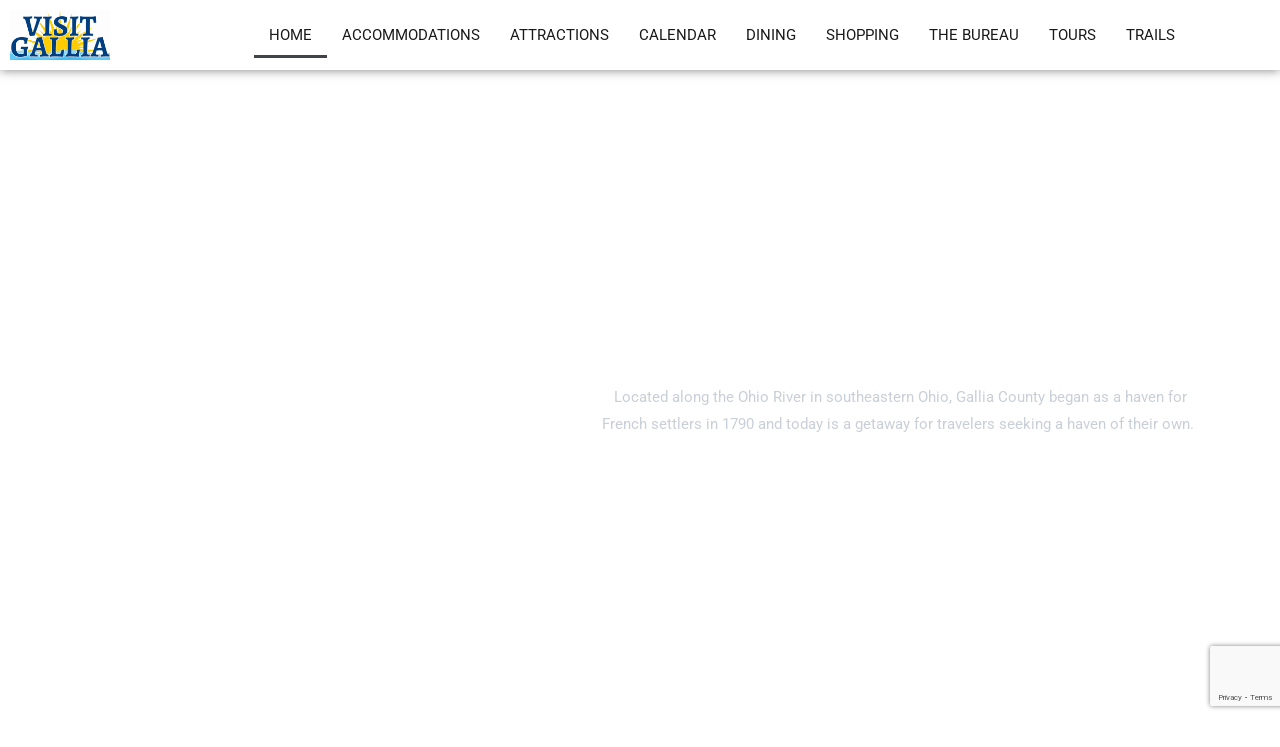

--- FILE ---
content_type: text/html; charset=utf-8
request_url: https://www.google.com/recaptcha/api2/anchor?ar=1&k=6LcohdEZAAAAAAo_9DayTjpNF7n7Mkr5HqLitczQ&co=aHR0cHM6Ly92aXNpdGdhbGxpYS5jb206NDQz&hl=en&type=v3&v=PoyoqOPhxBO7pBk68S4YbpHZ&size=invisible&badge=bottomright&sa=Form&anchor-ms=120000&execute-ms=30000&cb=xy28yml5bqt9
body_size: 48396
content:
<!DOCTYPE HTML><html dir="ltr" lang="en"><head><meta http-equiv="Content-Type" content="text/html; charset=UTF-8">
<meta http-equiv="X-UA-Compatible" content="IE=edge">
<title>reCAPTCHA</title>
<style type="text/css">
/* cyrillic-ext */
@font-face {
  font-family: 'Roboto';
  font-style: normal;
  font-weight: 400;
  font-stretch: 100%;
  src: url(//fonts.gstatic.com/s/roboto/v48/KFO7CnqEu92Fr1ME7kSn66aGLdTylUAMa3GUBHMdazTgWw.woff2) format('woff2');
  unicode-range: U+0460-052F, U+1C80-1C8A, U+20B4, U+2DE0-2DFF, U+A640-A69F, U+FE2E-FE2F;
}
/* cyrillic */
@font-face {
  font-family: 'Roboto';
  font-style: normal;
  font-weight: 400;
  font-stretch: 100%;
  src: url(//fonts.gstatic.com/s/roboto/v48/KFO7CnqEu92Fr1ME7kSn66aGLdTylUAMa3iUBHMdazTgWw.woff2) format('woff2');
  unicode-range: U+0301, U+0400-045F, U+0490-0491, U+04B0-04B1, U+2116;
}
/* greek-ext */
@font-face {
  font-family: 'Roboto';
  font-style: normal;
  font-weight: 400;
  font-stretch: 100%;
  src: url(//fonts.gstatic.com/s/roboto/v48/KFO7CnqEu92Fr1ME7kSn66aGLdTylUAMa3CUBHMdazTgWw.woff2) format('woff2');
  unicode-range: U+1F00-1FFF;
}
/* greek */
@font-face {
  font-family: 'Roboto';
  font-style: normal;
  font-weight: 400;
  font-stretch: 100%;
  src: url(//fonts.gstatic.com/s/roboto/v48/KFO7CnqEu92Fr1ME7kSn66aGLdTylUAMa3-UBHMdazTgWw.woff2) format('woff2');
  unicode-range: U+0370-0377, U+037A-037F, U+0384-038A, U+038C, U+038E-03A1, U+03A3-03FF;
}
/* math */
@font-face {
  font-family: 'Roboto';
  font-style: normal;
  font-weight: 400;
  font-stretch: 100%;
  src: url(//fonts.gstatic.com/s/roboto/v48/KFO7CnqEu92Fr1ME7kSn66aGLdTylUAMawCUBHMdazTgWw.woff2) format('woff2');
  unicode-range: U+0302-0303, U+0305, U+0307-0308, U+0310, U+0312, U+0315, U+031A, U+0326-0327, U+032C, U+032F-0330, U+0332-0333, U+0338, U+033A, U+0346, U+034D, U+0391-03A1, U+03A3-03A9, U+03B1-03C9, U+03D1, U+03D5-03D6, U+03F0-03F1, U+03F4-03F5, U+2016-2017, U+2034-2038, U+203C, U+2040, U+2043, U+2047, U+2050, U+2057, U+205F, U+2070-2071, U+2074-208E, U+2090-209C, U+20D0-20DC, U+20E1, U+20E5-20EF, U+2100-2112, U+2114-2115, U+2117-2121, U+2123-214F, U+2190, U+2192, U+2194-21AE, U+21B0-21E5, U+21F1-21F2, U+21F4-2211, U+2213-2214, U+2216-22FF, U+2308-230B, U+2310, U+2319, U+231C-2321, U+2336-237A, U+237C, U+2395, U+239B-23B7, U+23D0, U+23DC-23E1, U+2474-2475, U+25AF, U+25B3, U+25B7, U+25BD, U+25C1, U+25CA, U+25CC, U+25FB, U+266D-266F, U+27C0-27FF, U+2900-2AFF, U+2B0E-2B11, U+2B30-2B4C, U+2BFE, U+3030, U+FF5B, U+FF5D, U+1D400-1D7FF, U+1EE00-1EEFF;
}
/* symbols */
@font-face {
  font-family: 'Roboto';
  font-style: normal;
  font-weight: 400;
  font-stretch: 100%;
  src: url(//fonts.gstatic.com/s/roboto/v48/KFO7CnqEu92Fr1ME7kSn66aGLdTylUAMaxKUBHMdazTgWw.woff2) format('woff2');
  unicode-range: U+0001-000C, U+000E-001F, U+007F-009F, U+20DD-20E0, U+20E2-20E4, U+2150-218F, U+2190, U+2192, U+2194-2199, U+21AF, U+21E6-21F0, U+21F3, U+2218-2219, U+2299, U+22C4-22C6, U+2300-243F, U+2440-244A, U+2460-24FF, U+25A0-27BF, U+2800-28FF, U+2921-2922, U+2981, U+29BF, U+29EB, U+2B00-2BFF, U+4DC0-4DFF, U+FFF9-FFFB, U+10140-1018E, U+10190-1019C, U+101A0, U+101D0-101FD, U+102E0-102FB, U+10E60-10E7E, U+1D2C0-1D2D3, U+1D2E0-1D37F, U+1F000-1F0FF, U+1F100-1F1AD, U+1F1E6-1F1FF, U+1F30D-1F30F, U+1F315, U+1F31C, U+1F31E, U+1F320-1F32C, U+1F336, U+1F378, U+1F37D, U+1F382, U+1F393-1F39F, U+1F3A7-1F3A8, U+1F3AC-1F3AF, U+1F3C2, U+1F3C4-1F3C6, U+1F3CA-1F3CE, U+1F3D4-1F3E0, U+1F3ED, U+1F3F1-1F3F3, U+1F3F5-1F3F7, U+1F408, U+1F415, U+1F41F, U+1F426, U+1F43F, U+1F441-1F442, U+1F444, U+1F446-1F449, U+1F44C-1F44E, U+1F453, U+1F46A, U+1F47D, U+1F4A3, U+1F4B0, U+1F4B3, U+1F4B9, U+1F4BB, U+1F4BF, U+1F4C8-1F4CB, U+1F4D6, U+1F4DA, U+1F4DF, U+1F4E3-1F4E6, U+1F4EA-1F4ED, U+1F4F7, U+1F4F9-1F4FB, U+1F4FD-1F4FE, U+1F503, U+1F507-1F50B, U+1F50D, U+1F512-1F513, U+1F53E-1F54A, U+1F54F-1F5FA, U+1F610, U+1F650-1F67F, U+1F687, U+1F68D, U+1F691, U+1F694, U+1F698, U+1F6AD, U+1F6B2, U+1F6B9-1F6BA, U+1F6BC, U+1F6C6-1F6CF, U+1F6D3-1F6D7, U+1F6E0-1F6EA, U+1F6F0-1F6F3, U+1F6F7-1F6FC, U+1F700-1F7FF, U+1F800-1F80B, U+1F810-1F847, U+1F850-1F859, U+1F860-1F887, U+1F890-1F8AD, U+1F8B0-1F8BB, U+1F8C0-1F8C1, U+1F900-1F90B, U+1F93B, U+1F946, U+1F984, U+1F996, U+1F9E9, U+1FA00-1FA6F, U+1FA70-1FA7C, U+1FA80-1FA89, U+1FA8F-1FAC6, U+1FACE-1FADC, U+1FADF-1FAE9, U+1FAF0-1FAF8, U+1FB00-1FBFF;
}
/* vietnamese */
@font-face {
  font-family: 'Roboto';
  font-style: normal;
  font-weight: 400;
  font-stretch: 100%;
  src: url(//fonts.gstatic.com/s/roboto/v48/KFO7CnqEu92Fr1ME7kSn66aGLdTylUAMa3OUBHMdazTgWw.woff2) format('woff2');
  unicode-range: U+0102-0103, U+0110-0111, U+0128-0129, U+0168-0169, U+01A0-01A1, U+01AF-01B0, U+0300-0301, U+0303-0304, U+0308-0309, U+0323, U+0329, U+1EA0-1EF9, U+20AB;
}
/* latin-ext */
@font-face {
  font-family: 'Roboto';
  font-style: normal;
  font-weight: 400;
  font-stretch: 100%;
  src: url(//fonts.gstatic.com/s/roboto/v48/KFO7CnqEu92Fr1ME7kSn66aGLdTylUAMa3KUBHMdazTgWw.woff2) format('woff2');
  unicode-range: U+0100-02BA, U+02BD-02C5, U+02C7-02CC, U+02CE-02D7, U+02DD-02FF, U+0304, U+0308, U+0329, U+1D00-1DBF, U+1E00-1E9F, U+1EF2-1EFF, U+2020, U+20A0-20AB, U+20AD-20C0, U+2113, U+2C60-2C7F, U+A720-A7FF;
}
/* latin */
@font-face {
  font-family: 'Roboto';
  font-style: normal;
  font-weight: 400;
  font-stretch: 100%;
  src: url(//fonts.gstatic.com/s/roboto/v48/KFO7CnqEu92Fr1ME7kSn66aGLdTylUAMa3yUBHMdazQ.woff2) format('woff2');
  unicode-range: U+0000-00FF, U+0131, U+0152-0153, U+02BB-02BC, U+02C6, U+02DA, U+02DC, U+0304, U+0308, U+0329, U+2000-206F, U+20AC, U+2122, U+2191, U+2193, U+2212, U+2215, U+FEFF, U+FFFD;
}
/* cyrillic-ext */
@font-face {
  font-family: 'Roboto';
  font-style: normal;
  font-weight: 500;
  font-stretch: 100%;
  src: url(//fonts.gstatic.com/s/roboto/v48/KFO7CnqEu92Fr1ME7kSn66aGLdTylUAMa3GUBHMdazTgWw.woff2) format('woff2');
  unicode-range: U+0460-052F, U+1C80-1C8A, U+20B4, U+2DE0-2DFF, U+A640-A69F, U+FE2E-FE2F;
}
/* cyrillic */
@font-face {
  font-family: 'Roboto';
  font-style: normal;
  font-weight: 500;
  font-stretch: 100%;
  src: url(//fonts.gstatic.com/s/roboto/v48/KFO7CnqEu92Fr1ME7kSn66aGLdTylUAMa3iUBHMdazTgWw.woff2) format('woff2');
  unicode-range: U+0301, U+0400-045F, U+0490-0491, U+04B0-04B1, U+2116;
}
/* greek-ext */
@font-face {
  font-family: 'Roboto';
  font-style: normal;
  font-weight: 500;
  font-stretch: 100%;
  src: url(//fonts.gstatic.com/s/roboto/v48/KFO7CnqEu92Fr1ME7kSn66aGLdTylUAMa3CUBHMdazTgWw.woff2) format('woff2');
  unicode-range: U+1F00-1FFF;
}
/* greek */
@font-face {
  font-family: 'Roboto';
  font-style: normal;
  font-weight: 500;
  font-stretch: 100%;
  src: url(//fonts.gstatic.com/s/roboto/v48/KFO7CnqEu92Fr1ME7kSn66aGLdTylUAMa3-UBHMdazTgWw.woff2) format('woff2');
  unicode-range: U+0370-0377, U+037A-037F, U+0384-038A, U+038C, U+038E-03A1, U+03A3-03FF;
}
/* math */
@font-face {
  font-family: 'Roboto';
  font-style: normal;
  font-weight: 500;
  font-stretch: 100%;
  src: url(//fonts.gstatic.com/s/roboto/v48/KFO7CnqEu92Fr1ME7kSn66aGLdTylUAMawCUBHMdazTgWw.woff2) format('woff2');
  unicode-range: U+0302-0303, U+0305, U+0307-0308, U+0310, U+0312, U+0315, U+031A, U+0326-0327, U+032C, U+032F-0330, U+0332-0333, U+0338, U+033A, U+0346, U+034D, U+0391-03A1, U+03A3-03A9, U+03B1-03C9, U+03D1, U+03D5-03D6, U+03F0-03F1, U+03F4-03F5, U+2016-2017, U+2034-2038, U+203C, U+2040, U+2043, U+2047, U+2050, U+2057, U+205F, U+2070-2071, U+2074-208E, U+2090-209C, U+20D0-20DC, U+20E1, U+20E5-20EF, U+2100-2112, U+2114-2115, U+2117-2121, U+2123-214F, U+2190, U+2192, U+2194-21AE, U+21B0-21E5, U+21F1-21F2, U+21F4-2211, U+2213-2214, U+2216-22FF, U+2308-230B, U+2310, U+2319, U+231C-2321, U+2336-237A, U+237C, U+2395, U+239B-23B7, U+23D0, U+23DC-23E1, U+2474-2475, U+25AF, U+25B3, U+25B7, U+25BD, U+25C1, U+25CA, U+25CC, U+25FB, U+266D-266F, U+27C0-27FF, U+2900-2AFF, U+2B0E-2B11, U+2B30-2B4C, U+2BFE, U+3030, U+FF5B, U+FF5D, U+1D400-1D7FF, U+1EE00-1EEFF;
}
/* symbols */
@font-face {
  font-family: 'Roboto';
  font-style: normal;
  font-weight: 500;
  font-stretch: 100%;
  src: url(//fonts.gstatic.com/s/roboto/v48/KFO7CnqEu92Fr1ME7kSn66aGLdTylUAMaxKUBHMdazTgWw.woff2) format('woff2');
  unicode-range: U+0001-000C, U+000E-001F, U+007F-009F, U+20DD-20E0, U+20E2-20E4, U+2150-218F, U+2190, U+2192, U+2194-2199, U+21AF, U+21E6-21F0, U+21F3, U+2218-2219, U+2299, U+22C4-22C6, U+2300-243F, U+2440-244A, U+2460-24FF, U+25A0-27BF, U+2800-28FF, U+2921-2922, U+2981, U+29BF, U+29EB, U+2B00-2BFF, U+4DC0-4DFF, U+FFF9-FFFB, U+10140-1018E, U+10190-1019C, U+101A0, U+101D0-101FD, U+102E0-102FB, U+10E60-10E7E, U+1D2C0-1D2D3, U+1D2E0-1D37F, U+1F000-1F0FF, U+1F100-1F1AD, U+1F1E6-1F1FF, U+1F30D-1F30F, U+1F315, U+1F31C, U+1F31E, U+1F320-1F32C, U+1F336, U+1F378, U+1F37D, U+1F382, U+1F393-1F39F, U+1F3A7-1F3A8, U+1F3AC-1F3AF, U+1F3C2, U+1F3C4-1F3C6, U+1F3CA-1F3CE, U+1F3D4-1F3E0, U+1F3ED, U+1F3F1-1F3F3, U+1F3F5-1F3F7, U+1F408, U+1F415, U+1F41F, U+1F426, U+1F43F, U+1F441-1F442, U+1F444, U+1F446-1F449, U+1F44C-1F44E, U+1F453, U+1F46A, U+1F47D, U+1F4A3, U+1F4B0, U+1F4B3, U+1F4B9, U+1F4BB, U+1F4BF, U+1F4C8-1F4CB, U+1F4D6, U+1F4DA, U+1F4DF, U+1F4E3-1F4E6, U+1F4EA-1F4ED, U+1F4F7, U+1F4F9-1F4FB, U+1F4FD-1F4FE, U+1F503, U+1F507-1F50B, U+1F50D, U+1F512-1F513, U+1F53E-1F54A, U+1F54F-1F5FA, U+1F610, U+1F650-1F67F, U+1F687, U+1F68D, U+1F691, U+1F694, U+1F698, U+1F6AD, U+1F6B2, U+1F6B9-1F6BA, U+1F6BC, U+1F6C6-1F6CF, U+1F6D3-1F6D7, U+1F6E0-1F6EA, U+1F6F0-1F6F3, U+1F6F7-1F6FC, U+1F700-1F7FF, U+1F800-1F80B, U+1F810-1F847, U+1F850-1F859, U+1F860-1F887, U+1F890-1F8AD, U+1F8B0-1F8BB, U+1F8C0-1F8C1, U+1F900-1F90B, U+1F93B, U+1F946, U+1F984, U+1F996, U+1F9E9, U+1FA00-1FA6F, U+1FA70-1FA7C, U+1FA80-1FA89, U+1FA8F-1FAC6, U+1FACE-1FADC, U+1FADF-1FAE9, U+1FAF0-1FAF8, U+1FB00-1FBFF;
}
/* vietnamese */
@font-face {
  font-family: 'Roboto';
  font-style: normal;
  font-weight: 500;
  font-stretch: 100%;
  src: url(//fonts.gstatic.com/s/roboto/v48/KFO7CnqEu92Fr1ME7kSn66aGLdTylUAMa3OUBHMdazTgWw.woff2) format('woff2');
  unicode-range: U+0102-0103, U+0110-0111, U+0128-0129, U+0168-0169, U+01A0-01A1, U+01AF-01B0, U+0300-0301, U+0303-0304, U+0308-0309, U+0323, U+0329, U+1EA0-1EF9, U+20AB;
}
/* latin-ext */
@font-face {
  font-family: 'Roboto';
  font-style: normal;
  font-weight: 500;
  font-stretch: 100%;
  src: url(//fonts.gstatic.com/s/roboto/v48/KFO7CnqEu92Fr1ME7kSn66aGLdTylUAMa3KUBHMdazTgWw.woff2) format('woff2');
  unicode-range: U+0100-02BA, U+02BD-02C5, U+02C7-02CC, U+02CE-02D7, U+02DD-02FF, U+0304, U+0308, U+0329, U+1D00-1DBF, U+1E00-1E9F, U+1EF2-1EFF, U+2020, U+20A0-20AB, U+20AD-20C0, U+2113, U+2C60-2C7F, U+A720-A7FF;
}
/* latin */
@font-face {
  font-family: 'Roboto';
  font-style: normal;
  font-weight: 500;
  font-stretch: 100%;
  src: url(//fonts.gstatic.com/s/roboto/v48/KFO7CnqEu92Fr1ME7kSn66aGLdTylUAMa3yUBHMdazQ.woff2) format('woff2');
  unicode-range: U+0000-00FF, U+0131, U+0152-0153, U+02BB-02BC, U+02C6, U+02DA, U+02DC, U+0304, U+0308, U+0329, U+2000-206F, U+20AC, U+2122, U+2191, U+2193, U+2212, U+2215, U+FEFF, U+FFFD;
}
/* cyrillic-ext */
@font-face {
  font-family: 'Roboto';
  font-style: normal;
  font-weight: 900;
  font-stretch: 100%;
  src: url(//fonts.gstatic.com/s/roboto/v48/KFO7CnqEu92Fr1ME7kSn66aGLdTylUAMa3GUBHMdazTgWw.woff2) format('woff2');
  unicode-range: U+0460-052F, U+1C80-1C8A, U+20B4, U+2DE0-2DFF, U+A640-A69F, U+FE2E-FE2F;
}
/* cyrillic */
@font-face {
  font-family: 'Roboto';
  font-style: normal;
  font-weight: 900;
  font-stretch: 100%;
  src: url(//fonts.gstatic.com/s/roboto/v48/KFO7CnqEu92Fr1ME7kSn66aGLdTylUAMa3iUBHMdazTgWw.woff2) format('woff2');
  unicode-range: U+0301, U+0400-045F, U+0490-0491, U+04B0-04B1, U+2116;
}
/* greek-ext */
@font-face {
  font-family: 'Roboto';
  font-style: normal;
  font-weight: 900;
  font-stretch: 100%;
  src: url(//fonts.gstatic.com/s/roboto/v48/KFO7CnqEu92Fr1ME7kSn66aGLdTylUAMa3CUBHMdazTgWw.woff2) format('woff2');
  unicode-range: U+1F00-1FFF;
}
/* greek */
@font-face {
  font-family: 'Roboto';
  font-style: normal;
  font-weight: 900;
  font-stretch: 100%;
  src: url(//fonts.gstatic.com/s/roboto/v48/KFO7CnqEu92Fr1ME7kSn66aGLdTylUAMa3-UBHMdazTgWw.woff2) format('woff2');
  unicode-range: U+0370-0377, U+037A-037F, U+0384-038A, U+038C, U+038E-03A1, U+03A3-03FF;
}
/* math */
@font-face {
  font-family: 'Roboto';
  font-style: normal;
  font-weight: 900;
  font-stretch: 100%;
  src: url(//fonts.gstatic.com/s/roboto/v48/KFO7CnqEu92Fr1ME7kSn66aGLdTylUAMawCUBHMdazTgWw.woff2) format('woff2');
  unicode-range: U+0302-0303, U+0305, U+0307-0308, U+0310, U+0312, U+0315, U+031A, U+0326-0327, U+032C, U+032F-0330, U+0332-0333, U+0338, U+033A, U+0346, U+034D, U+0391-03A1, U+03A3-03A9, U+03B1-03C9, U+03D1, U+03D5-03D6, U+03F0-03F1, U+03F4-03F5, U+2016-2017, U+2034-2038, U+203C, U+2040, U+2043, U+2047, U+2050, U+2057, U+205F, U+2070-2071, U+2074-208E, U+2090-209C, U+20D0-20DC, U+20E1, U+20E5-20EF, U+2100-2112, U+2114-2115, U+2117-2121, U+2123-214F, U+2190, U+2192, U+2194-21AE, U+21B0-21E5, U+21F1-21F2, U+21F4-2211, U+2213-2214, U+2216-22FF, U+2308-230B, U+2310, U+2319, U+231C-2321, U+2336-237A, U+237C, U+2395, U+239B-23B7, U+23D0, U+23DC-23E1, U+2474-2475, U+25AF, U+25B3, U+25B7, U+25BD, U+25C1, U+25CA, U+25CC, U+25FB, U+266D-266F, U+27C0-27FF, U+2900-2AFF, U+2B0E-2B11, U+2B30-2B4C, U+2BFE, U+3030, U+FF5B, U+FF5D, U+1D400-1D7FF, U+1EE00-1EEFF;
}
/* symbols */
@font-face {
  font-family: 'Roboto';
  font-style: normal;
  font-weight: 900;
  font-stretch: 100%;
  src: url(//fonts.gstatic.com/s/roboto/v48/KFO7CnqEu92Fr1ME7kSn66aGLdTylUAMaxKUBHMdazTgWw.woff2) format('woff2');
  unicode-range: U+0001-000C, U+000E-001F, U+007F-009F, U+20DD-20E0, U+20E2-20E4, U+2150-218F, U+2190, U+2192, U+2194-2199, U+21AF, U+21E6-21F0, U+21F3, U+2218-2219, U+2299, U+22C4-22C6, U+2300-243F, U+2440-244A, U+2460-24FF, U+25A0-27BF, U+2800-28FF, U+2921-2922, U+2981, U+29BF, U+29EB, U+2B00-2BFF, U+4DC0-4DFF, U+FFF9-FFFB, U+10140-1018E, U+10190-1019C, U+101A0, U+101D0-101FD, U+102E0-102FB, U+10E60-10E7E, U+1D2C0-1D2D3, U+1D2E0-1D37F, U+1F000-1F0FF, U+1F100-1F1AD, U+1F1E6-1F1FF, U+1F30D-1F30F, U+1F315, U+1F31C, U+1F31E, U+1F320-1F32C, U+1F336, U+1F378, U+1F37D, U+1F382, U+1F393-1F39F, U+1F3A7-1F3A8, U+1F3AC-1F3AF, U+1F3C2, U+1F3C4-1F3C6, U+1F3CA-1F3CE, U+1F3D4-1F3E0, U+1F3ED, U+1F3F1-1F3F3, U+1F3F5-1F3F7, U+1F408, U+1F415, U+1F41F, U+1F426, U+1F43F, U+1F441-1F442, U+1F444, U+1F446-1F449, U+1F44C-1F44E, U+1F453, U+1F46A, U+1F47D, U+1F4A3, U+1F4B0, U+1F4B3, U+1F4B9, U+1F4BB, U+1F4BF, U+1F4C8-1F4CB, U+1F4D6, U+1F4DA, U+1F4DF, U+1F4E3-1F4E6, U+1F4EA-1F4ED, U+1F4F7, U+1F4F9-1F4FB, U+1F4FD-1F4FE, U+1F503, U+1F507-1F50B, U+1F50D, U+1F512-1F513, U+1F53E-1F54A, U+1F54F-1F5FA, U+1F610, U+1F650-1F67F, U+1F687, U+1F68D, U+1F691, U+1F694, U+1F698, U+1F6AD, U+1F6B2, U+1F6B9-1F6BA, U+1F6BC, U+1F6C6-1F6CF, U+1F6D3-1F6D7, U+1F6E0-1F6EA, U+1F6F0-1F6F3, U+1F6F7-1F6FC, U+1F700-1F7FF, U+1F800-1F80B, U+1F810-1F847, U+1F850-1F859, U+1F860-1F887, U+1F890-1F8AD, U+1F8B0-1F8BB, U+1F8C0-1F8C1, U+1F900-1F90B, U+1F93B, U+1F946, U+1F984, U+1F996, U+1F9E9, U+1FA00-1FA6F, U+1FA70-1FA7C, U+1FA80-1FA89, U+1FA8F-1FAC6, U+1FACE-1FADC, U+1FADF-1FAE9, U+1FAF0-1FAF8, U+1FB00-1FBFF;
}
/* vietnamese */
@font-face {
  font-family: 'Roboto';
  font-style: normal;
  font-weight: 900;
  font-stretch: 100%;
  src: url(//fonts.gstatic.com/s/roboto/v48/KFO7CnqEu92Fr1ME7kSn66aGLdTylUAMa3OUBHMdazTgWw.woff2) format('woff2');
  unicode-range: U+0102-0103, U+0110-0111, U+0128-0129, U+0168-0169, U+01A0-01A1, U+01AF-01B0, U+0300-0301, U+0303-0304, U+0308-0309, U+0323, U+0329, U+1EA0-1EF9, U+20AB;
}
/* latin-ext */
@font-face {
  font-family: 'Roboto';
  font-style: normal;
  font-weight: 900;
  font-stretch: 100%;
  src: url(//fonts.gstatic.com/s/roboto/v48/KFO7CnqEu92Fr1ME7kSn66aGLdTylUAMa3KUBHMdazTgWw.woff2) format('woff2');
  unicode-range: U+0100-02BA, U+02BD-02C5, U+02C7-02CC, U+02CE-02D7, U+02DD-02FF, U+0304, U+0308, U+0329, U+1D00-1DBF, U+1E00-1E9F, U+1EF2-1EFF, U+2020, U+20A0-20AB, U+20AD-20C0, U+2113, U+2C60-2C7F, U+A720-A7FF;
}
/* latin */
@font-face {
  font-family: 'Roboto';
  font-style: normal;
  font-weight: 900;
  font-stretch: 100%;
  src: url(//fonts.gstatic.com/s/roboto/v48/KFO7CnqEu92Fr1ME7kSn66aGLdTylUAMa3yUBHMdazQ.woff2) format('woff2');
  unicode-range: U+0000-00FF, U+0131, U+0152-0153, U+02BB-02BC, U+02C6, U+02DA, U+02DC, U+0304, U+0308, U+0329, U+2000-206F, U+20AC, U+2122, U+2191, U+2193, U+2212, U+2215, U+FEFF, U+FFFD;
}

</style>
<link rel="stylesheet" type="text/css" href="https://www.gstatic.com/recaptcha/releases/PoyoqOPhxBO7pBk68S4YbpHZ/styles__ltr.css">
<script nonce="Vahys1IWlwHdaHwnbruw3Q" type="text/javascript">window['__recaptcha_api'] = 'https://www.google.com/recaptcha/api2/';</script>
<script type="text/javascript" src="https://www.gstatic.com/recaptcha/releases/PoyoqOPhxBO7pBk68S4YbpHZ/recaptcha__en.js" nonce="Vahys1IWlwHdaHwnbruw3Q">
      
    </script></head>
<body><div id="rc-anchor-alert" class="rc-anchor-alert"></div>
<input type="hidden" id="recaptcha-token" value="[base64]">
<script type="text/javascript" nonce="Vahys1IWlwHdaHwnbruw3Q">
      recaptcha.anchor.Main.init("[\x22ainput\x22,[\x22bgdata\x22,\x22\x22,\[base64]/[base64]/UltIKytdPWE6KGE8MjA0OD9SW0grK109YT4+NnwxOTI6KChhJjY0NTEyKT09NTUyOTYmJnErMTxoLmxlbmd0aCYmKGguY2hhckNvZGVBdChxKzEpJjY0NTEyKT09NTYzMjA/[base64]/MjU1OlI/[base64]/[base64]/[base64]/[base64]/[base64]/[base64]/[base64]/[base64]/[base64]/[base64]\x22,\[base64]\\u003d\\u003d\x22,\x22wrlAw50XLCnDvn8heMKTwoE/wqbDkiDCnhzDqRTCm8O/wpfCnsOaTQ85QcOdw7DDoMOhw4HCu8OkJWLCjlnDusOhZsKNw5JVwqHCk8O9wqpAw6BZeS0Hw7/CgsOOA8Ovw7lYwoLDqkPClxvCmMOcw7HDrcO8a8KCwrIJwozCq8OwwrRUwoHDqBfDogjDomMswrTCjlfCmCZiWsKXXsO1w6R5w43DlsOVdMKiBlRZasOvw5nDtsO/w57Dv8KPw47Ci8OmAcKYRTXCnlDDhcOAwqLCp8O1w63CoMKXA8OCw5M3XlhVNVDDoMODKcOAwoNYw6YKw67DnMKOw6cZwrTDmcKVb8Ouw4Bhw5UtC8OwbA7Cu3/CuW9Xw6TCm8KpDCvCumsJPlXCi8KKYsOrwodEw6PDhcOjOiRoCcOZNkRGVsOsZmzDoixTw6vCs2ddwo7CihvCgQQFwrQhwpHDpcO2wrPClBMuf8O0QcKbSCNFUjbDgA7ChMKJwovDpD1Yw6jDk8K8O8KrKcOGY8KNwqnCj0TDrMOaw49Vw4F3wpnClR/[base64]/wozDp8OkKMKxw7vCosKZw6pWQnFZwqbCjybCv8KywrLCr8KoJsOOwqXCkxtqw5DClkIAwpfCnE4xwqE7wqnDhnETwpsnw43Cv8OTZTHDlkDCnSHClCkEw7LDrlnDvhTDjkfCp8K9w7vCmUYbSsOvwo/[base64]/DgsKPw7XDoTsqW8OMVsK4PgzDiAvDhmLDlsOITRvDqiphwpl+w6HCisKwDHlwwo44w4DCsFvDrg7DkgHDoMOIcyDCgUMYAEsRw7pqw6TCi8OCfxNjw5ohX1QPTH86MxnCvcKBwp/[base64]/[base64]/wrRQVxVcFcKUdmPDvVLDvQTClMKbRWpywoBbw6gcw4DCritCw7DCqcKnwrQ4OcOtwqrDsRsrwpgldUPCiDkaw5JSNBJaQjDDoiFaGU9Fw5FQw7RIw6bChcOYw7/[base64]/FHPDnhYsw5/CgGzDo2IBw59zZB5ETxZow5hWUBdew77DoyZ2B8O0asKVIRtZGgzDi8KfwoJ1wrPDlEwnwo3CkQZ7MsKVYMKDRnvCnlbDlcKKNMK+wrHDjsO4D8KKW8KZDTcawrVswoTCgQxfV8OVwooKwq7CtsK+KDTDrsOkwrlbK1LCpw18woDDpHnDnMOQJcO/WsOhfMOvFRfDp20ZCMK3YMOLwpzDk2pcFsO7wpJDNDvDrsO1wqbDk8OUFmdQwqjCgXnDgzcWw6MBw5NNwpfCnQg3w45dwppMw7/DncKvwpBeSAd3P3sJBXjCim3CgMOfw6pHw5lTF8OkwpB+ShBww4Isw77DtMKEwrpUMlLDocKUD8OlYMKAw7PDm8OsREbCsAEkHsKERsOlwpXCvnUEcyIoP8KfXsK/K8Ocwpp0wo/ClMKXMwjDgsKHwpllwogSwrDCpHAMw40zTikSwoXCsG0nHWctwrvDv3sIXWXDlsOUaUXDoMOawo4+w5VqYsOVISZbTsKRGH9TwrN8wqYCw7HDjMK7wpx9aj5EwrYjLcOIwpTCjT5/eB5Sw4gyFlLClMKNwoBKwoYqwqPDlsKUw7EQwoRjwpfCtcKww6PCuVrCosK2eClJPV11wrsEwrpqfcOOw6fDjUIdOQ3Dg8K6wrhewro9YsKvw4UzfWnCvSd8wqsWwrrCoAXDsyMOw6PDry3CriTCgcO8w7slcyUPw7ZuL8KPIsK3w6HCrmjChTvCqzTDuMOsw5/DuMKUWMK0VsOqw4JVw44TD1wUfMOuPcKEwowDcghAM1c4OsKoNHQnCQzDl8KUwogFwpIJMSfDn8OIWMOhF8K7w4bDqcKUNAxJw63Cky9+wpRdL8OXUcKywq/Cv3rCrcOCKsK4w6tuVBnDlcOqw41Nw6Qqw6jCvcO/bcK/MxhJUcO5w4zCn8O9wrQ8e8O1w6HCmcKDXlkDQcKuw74/woANNMOVw4wNwpI/Q8Kbw5Mmw5RKJcO+wok7w7PDswbDs3XCpMKLw5cawqbDtwfDl1haTsK3wrVAwqTCrMK+w6LCtUvDtcKjw5l8fC/[base64]/DpcOUwo/CqUFiwqzCrMK1asOWwqzDk2UAbivCvcKYw6TCvcKvCSlSR040bMKxw6jCocK7w5nCuFTDpyPDssKUw5rDmE1oWcKXasO4cXFKVcO9wpUKwpwRf1rDvsOZTgpVNcKawofCnwBqw5ZqDE8yRlXCkk/Cj8Khw63DiMOqAinDg8Krw5fDn8KrPDFdNUnDr8O7U3LChD47wrl2w4dZH1fDucODw7NPXU9rHcK0w5VJE8KTw5d3NWNWACLDvkorRMOLw7ViwoLCkkjCp8OAwr9XZ8KOWlJ1BnskwqTDgsOQbsKzw4HDoDZUUWXDn2gfwqJYw7/CkFIaUQ9Nwp7ClyYRT0xmPMOXHcKkw583w6/[base64]/Cgz/Ctih6NcKEw5HCn8KUw63CusOSw4LDoMODw73CsMKUw5drw5djE8KSXMK/w6Z8w4jCqSh8MFc3L8O5ASNFZMKMMH3CsThnXU4twoTCmcOzw77CscKWe8OpZMKyeH1Mw41JwrHChWIdYMKGdnLDh2zCmcKJOGjClcKFL8OXWQpHMMOKKMOQJ1vDqSF/wpM0wo0hZcOxw4nCncKEwr/CqcOXw7A2wrV4w7nCjGDClcOewqnCjR/CjsONwpYGS8KaFzXClsOoDcKwM8K3wonCpjzCiMOgaMKIJ2oxwqrDmcKyw4wQIsKaw4TCpz7DnMKIIMK5w5Yvw4PCpsKMw7/CkCsUw6w6w7jDlcO5fsKGwq3CoMK+YsO0Gi4mw4ppwpwEwr/DuxzCgcOANT80wrjDnMKoeQsUw4LCoMO/w4QMwrHDqMO0w6fDsVNKew/ClCNKwpnDusO5ORLChsORb8KvTMKlwq/Dj0BBwo7Cs3QMAkPDgcOKd0VTcCJ8wohEw74uCsKVbMK7ez4lLQrDt8KQexcuwocQw4VvVsOhcVgVwrnDrX99w4fCsSEHwpvChsOQYR16eVEwHSQKwoTDocOAwrlDw6/[base64]/w4/DisKdwofCqWAOw5ZMw5DDnU/DqcOuYixpAkIIw5Uef8K0wolvf3fDq8KVwofDnmM6H8KoBsKGw4A7w6pHQ8KTMWbDrSxVVcOdw5cawrE5QVVKwrY+S3PCgBzDl8OBw5tgNMKFLVrDucOOw7bCuQnCkcObw53Cq8OTT8OiLWXCgcKNw5zCiDUpaWPDv0TDoBfDu8Kge0tEAsKfY8OzHkgKOgsRw7JGRw/CpFFuG19uJsKUdyTClMKEwrHDoS8/LMKMSQDCmRnChsKUeWtfwrsxN3/[base64]/w4c9w5tDwqLDjMKEw4rCrjbDhDnDsMKmVEY1YkHChcOewo/CmlfDoQMOZg7Dv8OmXcO+w4JqTsOEw5vDicKiCMKXQ8OXwqwCw4ZEw6Vow7DCuA/[base64]/DnMKkamkEVsKRasKgw79vTsK8w79nCFkUw4fCnQoUVcOCV8KXFMOTwqcuWsKzw4zCiTwXIzEldMOUKsKfw50eE1DCq1o4OMK+wpjDskzCiCF/wqTCiA3CrMKzwrPDtE4yQ1heFMOFwoEyE8KRwqTDg8KlwpjDiRojw4pTU1xxKMOew5XCtmk0fcK8wpvCu156LUTCuhgvacOHJcKBTzrDpMOuasK/wpBFwqPDkinDuz1WJiASAFHDkMOdImXDjsK+PMKxKlhEN8KWw6dhXcKnw4xFw7zDgg7Ch8KYYWTCkAbDkwbDv8Kqw5JQbcKHwq/DncOxGcOxw5HDncKfwrVywo/[base64]/CksOHZ8O5XcK0aW3DtFDDpsOow4DDpcOhCj3DvMKva8K/[base64]/[base64]/CuAPDkWVzw4Z9SRsrwrE2wrs+aCTDoDtFesOawpUpwr/Dq8KGLsOXT8Kpw7zDtMOoXT9ow4fDgcKIw612w67CtW3DnMOtw5tIw49dw5XDgcKIw7gadELCln0jw74Tw57CqsKHwqZPJSpTw458wq/DvjbCiMOKw4QIwpoowrAYY8O+wo/CkmUxwo0bKXJNw7vDp03Dtw93w7g3w6LCiELCphPDl8OJwqFhIMOfw4rCqBAxCcKDw5ckw4NGVMKCYsKqw4JPfgsDwr4WwqUCNSJnw5QQw69swrcnw78uCB4lXwRsw6wqAT9qBMO9YC/[base64]/wp4NESoFwpzCi0pOasOaw4FXw4g3w59QT8Ozw5fDhcKJw7ARd8OND0zDiw7Dg8OAw5vDjQ7CqRTDrMKVw5nCrw7Duy/[base64]/DtsK2wrbDvMKTM8OtFCDDncOBbSVicsOgRhfCsMKCJsOsQxxUIMKVAVUMw6fDoxc1CcK4w6YAwqHCh8OLw6LDrMKrw7/Ci0LCj1/Dj8KfHQQhSS8kwpvCt0/DjkHCqw3CrcKww59Ewpskw45WbVdQfjDDqUdvwo8Dw5wWw7fDvCzCmQDDucKwHn9Ww77DpMOqw4zCrDzDpMKUesONw5NGwoIecmp8WMKUw4nDnMOVwqrDmcKoJcO/[base64]/CtGPCoMKhSwFgacKkwrHCpMO9wp3DrsKuIm87SB/DqSbDrMKmY1wNZsOze8OWw7TDv8O6D8K2w5MQPcKywqROKsOIw5/Dp1Z9w53DksOBTMK7w50EwpM+w7nCqsOVDcK9wqZcw5/DlMO+CHfDoGxrw5bCt8OcXi3CtiDCusKcbsO3LFrDkMKLMMKDGwwPwo4xEsKpbCc6woEibjkHwqIrwp9OEsOVC8OVw61mQl3Dkn/CvwMpwpnDosKkwp9mTMKPw4nDgAXDswzCjEIGH8Kvw7HDvSrCvcOZeMK/[base64]/[base64]/DmcO0eMOfw7nCosK5BHVawpDCllfDkgnDvEA6WsOdX3tsJsKwwoLDuMKtY2PDuwrDhCfDtsKOw4N2w4phccOqwqnDq8O/w4J4wplpLsKWM2BswokLVmvDhMKScMOZw5rCnE4WBhrDoBrDsMKyw7zCpMOTwqPDmAUiw4LDoU/ClcOMw5IfwqjCsytKUMKdMMOsw6DChMOPLw3Cvkdkw4vCocOGwpZIw6DDqXbDlcKMWCgEHzkObD4ZWMK6w53CuVxVTcOaw4UpI8OEbUbCjMKYwoHCh8KWwrlGBSF+D3IBQhdsT8OFw50lVD7Ci8OFVMO3w6QMZg3DlRbCpnzCm8K3w5DDgllgUks/w4VBCWjDiw8iwqF9AMKyw5DCgkzChcO8w6lJwpfCtsKxVcKVYErCv8OXw5PDhcOOCMOqw7jDm8KNw4YIwqYSw6Rrw5DCm8OpwooBw5bDrMOYw6PCug8ZKMOmRMKlY3DDnmcVw4DCoGIww43DqCozw4MWw7/[base64]/CBfDvRRnV8ODDxzDncObKybDmMKOK8Krw5gPwqzDui/Djw/CqBLCkVrCvEbDvsK5Ox8QwpJzw64HP8KTa8KTIjhlOg7CqzrDizDDjirCv03Cl8KLw4JIwqHCn8KbKn7Dni/Cm8KiKwrClWTDuMOuw7xCPMOCO1cKwoXCvlrDlwjDg8KfV8OmwpnDk2RFHXXDgXXDnEnCjzYXVzHCmcOIwpofw5HDh8KYcwzDomZ1HFHDosKDwrTDk0rDg8O7HjDDjMOUCU9Mw4pUw7nDscKUT1nCr8OoPTQBQMO6AgLDgj/DtMOaOVvCmgsuN8KtwqvCpsKQVMOAwpzDqQoUw6czwqhpERbCj8OmKcKtwrJrOkRGPzZ5OsKuWxZPUHzDpH1zQSJRwqfDrg3DiMK6w7rDpMOmw6gZLAnCgMKxw58zYCPCicOgXAwpw5A6fkJrGMO1w4zCscORw7d2w5sVXhrCtFZ/MMKiw49LR8K/w5YawrJTSsKRwqIHAhkCw5dLRMKGw4BDwr/Cp8KiInzCmcKCZzUVw6Q8w6dxbxTCtcOZEkPDqBxNMW8pVgk+wrRAfCbDni/[base64]/[base64]/DqxPClSpEwq3Dklp0w5lTBVxqw7PCncOREWjDqsKLC8OGYsK6fcOew4HDnnvDiMKTFMOnNGjDgA7CpsO+w4vChwxqVMOtw4BbIn5RUX3CqHIVLMKhw652wqUCR2DCo2DCmUZlwpZXw7PDssOJwo7Dj8OTJj5/wpoaZMK4RFUdKQzCinhrPxVPwrAqZEttBExiQXNIIhM0w7QQJV7Cr8O8esKywrvDlyDDpsO6OcKiJCxdwpzDm8OEHzUww6MDQ8OfwrLCih3DsMKiTSbCscKEw7DDgMO1w7AUwrrCvMKbYERVwp/CnVDCpFjCh3MAFDEZRjoSworCt8OowrsUw7LChcKBQWHDsMKPRB3ClmrDpjPCoAJ4w6Fpw7XCvjEww4/CtSUSCXDDuXE1QkvDriwqw67Cq8OsH8OTwonClcKNM8KqAsK2w6pkw5RQwqjCm2DCowoVwoPCiCJtwo3CnBbDq8OTOcOARHZPGsOhfxgMwpvCoMO2w4NeS8KGXWLCtBPDuznDmsK/SRdMX8OWw6HCqwnClcORwq/DsWFsTEvCn8Ojw7HCu8OVwofCgDsWwo3DmsOxwqEQw4gDw55WPgoQwpnDlsKeL1jDpsOnfCjDkWrDvcOxJWhGwposwrhqw6VDw5PDsCsHwoUEBcK1w4AEwqfDmlxdHsKLwprDqMK/[base64]/CsMOdfcKyeMOSW8KWDsORw7/DrVbDtU3DkGdBCcKKQcKfP8Kgw4N1KTMkw60bRS1CTcOVOSsNAsKjUmcjw5/CrRI4OjscLMKjw4YsYlrDvcOYBMOwwqfDkQgGdsOtwow4fcOLKxtUwrh0RxzDusO7a8OMwonDig3DgBAGw6d3dcK8wpDChCl9AMOCw4xKKsOIwp52wrDClcKmNR7CjsKsZE/[base64]/CscKIw5heCcO3EsKYw5JKw6vDiMKnMcKsw58DwpArw7wDK1/DhQNFw5QswoAxwq3DnsO4KMOuwrHDkTM/w4wNQMOgYG/[base64]/CmMOKIRbCgcKow7pjw6dYwrrCt8K1wqcxw6vCsGXDiMOCwocrGCHCscKXQ2jDmkITOljCusOaNcKybMOPw75XPcOFw7NYRDB5C2jCgTsmEjhxw6d6dHAJXhwBF3gVwoIww60hwqkqwpLCnBUbw4QBw7d9Z8Opw7MAJMK1GsOuw6kqw4p/ZHBNwopiLMKQw5xow5HDgXZGw4FaWsOmfCQawq3CisKoDsOdwq4kBjwpL8KxLX3Dmz9XwpTDpMKmaE/CkAHDpcO0AMK6dMKRQMOowp/CjF4lwpUjwrzDo1XCn8OpFsKswrDDgMO3w7oiwopfw4kTMGrCmcOwEcKoKcOhZEjDnWXDrsKpw6XDkRgBwpxMw6nDuMOswo5Qwq7CnMKgSsKvG8KDZ8KdUl3DkUU9wqrDi35DfTDCvMO7U2FCJsOGLsKrw49KQ3TDs8KRJcOCQizDjl/Dl8KQw5zCtEZswrg+woZ/[base64]/[base64]/ClXPCp8OLw7rCiMK+PUwzDW5/BhHClMOzw4LCksKOwoDDl8OuQsKpOxxAI3EawrwnRcOFDFnDg8K7wpsNw6/Dg14Twq3Cj8K0wpvCoCTDksKhw4vDh8Ozwppswop6KsKjwoHDjcKnH8OFNcOSwpvCmcO0Jn3CgjDCpwPDpsKWw5d5Hmx4LcORwqEdDsKUwpzDiMOmUW/DoMO7X8O1w6DCnMKBTcK8HWYGUHfDlsK0ScKDdh8Kw5/CjXo7FMOXTDtxwqbDn8OcZ1TCrcKTwoVBF8KSXMOpwqdrw5JlecOew6khLwpgQ15qak7DkMKmFMK/[base64]/[base64]/w6PDgGQEwqDDlcOWVmjDv2HDpMKaw4VowpspEMKJw51CSsKuYRnCtsO8HFHCnzXCmCVVM8OdYFXCkA/CoSnDlk7CoyDDl0QSQ8KXE8KFwoPDhcKOw5nDgh/Dj0jColTDhsKkw4YAERTDqjzCiTTCqMKXOMObw6p3wqVzUsKAQVlfw4V/bnYJwo/CiMOaWsKXURfCuG3Ci8Ozw7PCmCBQwojDkEjDmnYSMDnDomgkTTnDt8OZAcOHw6FKw5gHw6YsbStUDWvClMKzw6rCu3t+w7HCrTzDuy7DvsKgw6oMAkcVdMKbw6/DnsKJZMOKw55dwrMVwppmHcKpw6hYw5gdwqZmCsOSSz9cdsKVw64/[base64]/[base64]/DkcOlI8KhUcOfR8KaesK+OQzDvgLChyjDkEvCl8O4GhHDrnLDtcK5w4MOw4PDlhFSworDs8O/[base64]/bMOWK0rCocKDw7Q5SMKBTmpmw4Unw4TDvCNJIMO4CWnDssKwEnXCt8O2PiFJwqFqw6oxR8KXw4vDv8K0PcOZby84w7zDhsOsw6wMM8K5wpsqw5HDsgooQcOBVy3DjcOHXyHDoEzCk3rCj8K0wr/[base64]/[base64]/CgzDCuMO7WEPDg8ORwrTDgcKYAyIIwqvClsOMwojCvGTCqB4rTTB1K8KLBMO3cMK7csK0wrgiwqLClMOAEcK4ewvDiDsYw60wUsKww5/Dp8KdwpMmwpJaGy7Ck1XCqh/DjkHCtABJwropAhQSNHdIw4sRfsKmwpfDqmTCqcOHU1TDijfDugbChWt+VG0CXzkPw6ZWDcKeV8K4w7BfVWDCiMOqw7vDgTjCmsO5Zz5iJBzDoMKXwpw0w7o7woTDrkd0T8KqCsKTaXDCl38wwpTDo8OVwpExwqJLVMOVw4xlw7Ehwrk5U8KpwrXDhMO/A8OrJUPClBBGwprChzjDicK9w7ILMMKOw7zCgSMcMH7DlxRIElTDg0tnw7fCjsOZwrZLfTQIKsOywpvDmsOoQsKjw4tfwq8zecOtwq4UEcK9CVVkEm9Bwq/Ct8O6wofCi8ORHjEuwq8ecMKZWSHCinHCmcKtwpIWJVM5wrRWw7RtSMOkM8Ohw5YFU1pechrCocOVRMOfWMKsIMO6w6E1w7kLwoXCjcKqw7cIAmPCk8KTw5kcInXDvsOLw6/Cl8Osw5pkwrhtAFjDvzvDszXClsKGw5rCghYMR8K7wpHCv3dnNhfCnBguwq9IMsKDenEMdXrDgW1Bw4NvwrrDhCzDq3kmwotCLkfCqHDChMKPwqtmcUXCiMKywovCvsOqw4MzWMOwXDbDksO2Mx9/[base64]/w61Bw5zCpn7Ck3HDi8OHOUXDnR7Cr3cQwr4nRgzDl8KRwpUMO8OKw6DDjU/Ct1fDnyZxWMOkV8OgfcOpICA1NSFAwqd2w4zDqwg0QcOTwrHDjsKYwpsXTMO/N8KIw44kw58kBcOdwobDjQTDjTTCs8O8QBfCqsKdP8KWwoDCjHYwN3rDvi7Ck8OAw6V4ZcOML8KOw6xKw4Z7e1zDs8O+OMKiMwBbwqfCulFEw6NMYnrCuz5Vw4hYwqtRw7cWQhHCojXCl8OewqXCicOfw6jCv3bCjsOvwpVww6Bnw4sJIcK/acO+TsKaagHCr8OOw5XDlA7CuMK/wrQDw47CtFDDqMKRwqzDg8OVworChsOBecKRLMOsakQvwrkPw5txA2DCilDCtlzCoMO8woVaY8OwCVkywpU8I8OUBUomw4PCnMKcw43CmsKPwpkvQsO9wpjDnxbCk8OJcMOQbC/DucOSLDzDtsKbw7Z5wojClMONw4AcND7CisKNdiISw47DglFbw4TCiQ8EYkAmw5d9wopKdsOcLXfCoXfDrMO8w4bCkiUWw4nDg8Kiw5bDocOgcMO/[base64]/CrF7Ch8OUJkU/GBMYXkbDiGZzwrDDi2PDhsOuw63CtjrDmsOkO8KKwqvCr8OwF8OqBjzDsxIMdcKxQkLDi8O7dMKZHcKYw53CgcKxwrAqwpnChGnCpjVPV15uVHTDpWnDo8OsWcOuw73CqsK0wqbCkMO0wrUoZ2YUYTgvYiQYY8O/w5LCjC3Duw0nwohrw5fDusOrw78ew53CssKOdz42w4gQTMOVXyDDncONLcKdXB59w53DmgrDucKATGA1HcO7wqPDhwYrwr3Du8Okw6ZRw6zCoxpZNsK0ZMOYHGnClcK3WlV/[base64]/wqrCkRAIKMKcwrF9Q8KND8K1wqbDplYgw7nCscKbwrBOw5I6WsOMwrHCsArCmcK1wrLDmsOWecK3dXTDgVDCmwDDh8KvwobCssOHw6tjwokXwqPDm2DCu8OywqjCqgDDvsKCNB8vwpgRwppoZ8Kyw7w/JcKUw6bDq3fDkXXDrwwnw5dqw4DCvgzDs8KyWcOswoXCrcOSw7U1PjrDnC5dw5xtwpECw5liwqBAesKiIxfDrsOLw6HCtcO5UVwQwqcMSTRWwpTDp37CkiYmQcOWVlbDnnDCncKyw4nCqhANworCicKxw50SO8Khw7zDiD/DgnDDpkMlwoDDgzDDhE8MXsOjHMOtw4jDmTPDnhDDu8Ktwpl5wq1xDMOXw5w4w4l+V8K+w6JTBcOGbANTN8OeEMK5Zg5awoVNwrnCv8O1wptkwrTCrCvDgCh3QhXCoD7DmMKJw4t9wrTDkz/Cmyw9wp/CnsKuw67CtFAQwo3DoSXCtsK9QcKgw6jDgsKHwpLDnUw1w55DwrjCgMOJNsKAwpvCrjgDKw9CScKswoFDTjILwqtbbsKww5bCsMOzHybDkMOPa8KtXMKfPHogwpXCi8OhX1/[base64]/w7vDocO7McOjwpDDugjCkcKMakLCkVV3w7Z7wq9kwplYVcOiGl9Nch4Cw74sDy/[base64]/[base64]/[base64]/Dm8Ouwq4kw6hyVsOAw5pfLcO5QMK5wrDDoSoswq/DhcOBXMKCwotxDHgVwpFIw4vChsOdwp7CkS/CnMOraAfDosOswpDDs0cTw4tSwrN1YsKUw5w/w6TCoQMVTiRAwofDuUfCpSM/wpwywoTDpMKxBcKDwoM9w7g5UcOBwrhFwp8Vw53DkFDCgsOTw753DXtkwoAwQgvDr1rDom11EAFPw5hFPH54woBkEMOQVcKcwonDmWnDqcKuwqDDnMKaw6F3cyPCi0lhwrMsZ8OZwoPCvndzA33ChMK5PsOLFQshw6DDrnrCi3Jqwp1vw6/[base64]/CrAR9KMK8w7/CgMONFWnDvcK8exnDq8OpTQbCm8O+SUrCvHY6KMKDHsOEwp/CqcK7wprCqHfDlsKGwo1IBcO7wo4owqbClWPCujTDjcKIOVLCvgPCqsOWIFTDi8OIw5jCpUtoC8OaXCvDqcKiScOvesKawpUwwqRrwp/CvcKUwqjCq8KowqUMwpTCv8O3wpDDtUvCq0Q4OBQRYTR1wpdSN8OOw7x3wr7DsmoqAnfCj0kBw4cdwrFJw6zDnTrCpSkDw4rCn1w/wrjDsQ/[base64]/[base64]/DmcKcCTHDrMKvwrbDpUvDtcK7w4IDFcKswpZlUwnCqcKfwrfCjWLDiALDrsKVMEHCucOjZVTDicKRw6k5wrrCritSwr7ClFPDgD3ChMKNw7DDgzE7w7XDj8ODwqHDvlHDocKbw6PCmsKKccKKDFA3NMOYG0AfawEqw6JHwp/DhgHCt2zDnsOaGxzDgiLCkMOEKMO6wrnCkMOMw4UXw4LDt0/CsEI1U2cfw7nDrx7DjcOAw4jCsMKNVcOrw7cKGgVrwpg0Ml5aEhYJAsO8EyXDoMKNcB5fwqwtw53CnsK2CMKBMQvClT0Sw6YrPy3Cg3pHBcOnwovDqzTCnFV4B8OQSBkswo/CklFbw4E7TMKqw7vCt8OqP8KDw4HCl03CpmFQw6FOwr/Di8Oowqt/HcKYworDiMKJw44tKcKQS8OlCW7CpCPCgMKdw791acOOPcKRw4EtKMKgw73CtVhqw4vCiDvDpy8HEi1zwrwsQsKew6XDplnDl8O+wqDDqiQ6HcO1Z8K1PHDDmxnDtTw7BSbDvFd5MMO/[base64]/w77Dpw58woAVWhVZUiLClwPDiU7Ck8KIw7YIw4vDmMOaw5lfPBACfsK3w7XDlgbDn2XCp8OaOMObwrzCl3LDpsK0BcKwwp8nMkd5X8Odw6APDhXDnMK/[base64]/w6vDqsKxHyRtwpoZTMOTJsKwwrBvGl/DnHFEZsOUAxXCvMK0C8KDGAbDrV/DncKzfwFYwrlbwpHCinTCtTzCjW/CncKOwoPDtcK7BMOZwq5LK8OLw5wdw65DZcOUO3bCvRE6wp3DiMKkw4jDqU3Cj3zCkRQHHsOpYsKoJxPDl8OPw6Vpw6MAc23CjWTCk8OzwrbDqsKmw7rDp8K7wpLCrmzDkAIudjDCog80w5DDiMKrU2EwNVFGw4DCtsKaw5szWcKrc8O4VT0Cwp/[base64]/eHcXesOAwqoRHQBkw4oDwqJXw57Dh8KPw6A0w59lw5/DhyxXAMOmw7DCu8KawoHDohrDgcOyL3Q7woJgH8K4wrJacV7DjFTCs29ewqLDux7CoHfCncKNH8OOwr90w7HChXHDpT7DrcK6IXPCu8OmQcOFw4nDqnAwLlvCu8KKUE7CgStkwrjDpcOrWEXDqsKawrEawoZaJ8KBcsO0XE/CoC/CggEuwoZtYmbCncKLw7vDm8Ojw6DCqMOyw60OwpBfwq7CuMKVwp/CocOXwrUtw5/Chz/DmG9cw73DusKow5TDqcOrwoTCnMKdUHTCtMKVJ1UEBsKcLsOmISfCosKtw5VGw4vCnMOMwqfCiRxla8KlJcKTworCscKbFx/CkA1+w5zCpMKMwrrDssORwo8nw75bwonDpMKUwrPDqsK4BcKlHgjDkcKFP8KHXEPDgMKlIELCmMOrSm3CpsKHS8OKT8ORwqsqw7Q8wr1KwqvDg2vCm8OXeMKww7PCviPDnwB6KwHCtBs+J3TCoBbCr0/DlBnDmcKZw7VNw5vCkMOGwqgNw6UDdigmwoYHP8ObT8O2FMKtwowuw6s2wrrCtQzDrsKMYMOxw7LDv8O/w6BnYkzDrzrCvcOewpvDvDs9MD9HwqlcE8K1w5RMSMOawpl6w6N1e8O/[base64]/w7EZRsOUw7XDqy/[base64]/DnGhmVhcqfAV4IcK4w7cHRX/Dj8K9PsK4ZibCo0nCvSbCp8Onw63CqAvDlsKdwprCgMONOMOxEcOSbkHDuGgSfcKYw7HClcKnwrHDqcOYw6dzwpoqw7vDssK/[base64]/CvsKuL8OjwqbDusOxXAbCvAnDg2HDqsOyYsOwTsO/[base64]/DuVE3asKZw4s9UcKzwo8Tw5vDqcOxB0PDr8K+XD/CuGnCocO4CcOYw7/CmFoOwqrCgsOzw5PDl8KwwpTCrGQQFsOVM095w5DCs8KqwqbDqcKVwp/Dt8KQwrg+w4VBeMOow7TCvkAAWHw/w4Q+acK4wqjCjcKGw4dHwrPCr8O+NcOOwpfCtcOnSGPDt8KBwpUmwpQUwpBBXFIZwq0pE0w3KsKVZWnDiHwJBlgpw7LDgsOnUcOeWcOKw4kDw4x6w47DqcK/w7fCmcKxLijDnAjDtzZcSk/DpcONwp9kUztKwo7DmWN+w7TCr8KrfsKFwqA/wpYuwp9TwpVXwqjDuUjCuFjDgDXDvyzCnT5bGMKeJMKjcWXDrg/Dt10MfMKkwrvDhcO9w7o/aMK6DcOtwoHDq8KEKBPDqsOBwooewrt9w7PCvsOBfErCr8KGB8Olw43CnMK2wq8KwqM0XSXDgsK/IVbChTfCsWMdV2t9UMOfw63Cmm9IPVvDuMO7DMOUJcOvOwMvV25iCQPCrEbDi8KSw7jDnsKRwrlPw7XDgD/CnTfClyfCgcO0wprCusOYwrcQwr0AKWZXZnlPw5zDjELDvDTDkyfCsMK+OyFiRQU4w5gHwpVqD8Kbw5xyPXHCocKwwpTCicKUN8KGWsKqwrTCvcKCwrfDtWzCq8KAw5jDuMKaJU5swpjCjcOywrvDrBtnw6rDuMOBw5/CiAMNw6IAfsO0ehTCmcKUw50PVMOjI3jDolx6OxxaZ8KSw6p/DBDDr0rChCViEHRjDxbCmMOywqTCkXDCiWMCUAU7wox/DW4dwqfCmsOLwol+w7Zxw5jDv8KWwo0aw7wywqHDqRXCmDLCosK+wrTDuB3CgGXCjsO1wrBww5x9wo4ELcOSwr/CszQOdsKEw7YyS8K9JsOhZMK7fCNxLMK3K8OCbQ8dSWhqw7tkw53DqUA5ZcKAKGIWwrBSA17CqTPCucOzwqoCwq/CtcOowqPDvH7DumYAwp81R8Odw4VTw5PDmcOeC8Klw7vCpxoqw50JcMKiw6EgQFBPw6jDqMKlA8OAw7w8biXChcOGbMKyw7DCjMOlw7NzJsOKwrDCosKARcKmUCDDrMO/wo/CigHDiFDCkMKEwr7DqMOvBsKHwrHCpcOuL33ClEbCog7DrcOrw5xYwr3Dn3cpwo1aw6lwP8Kow4/[base64]/[base64]/[base64]/CrmhLCcODFMKzG1vCucO9wrR3w6TDgH/DhsK9wqYfbTUZw5DCtMOqwqdswos3FMOTVxlxwoTDp8KyJ0bDrA7DqQUdb8Otw5geMcKmWDhVw6/DgThEYcKZbsOuwpTDt8OJDcKwwoLDmGLCpMOfBEEfbhsRRHPCmR/DmsKHWsK3L8O3aEjDgGQMKBdmHsOHw7xrw6rDhhAnPnhfRMO1w7FLb2dgf3Fpw4dpw5UmLEMEUcKow4cOwrgQZCZpVU0DNyTCqcKIKjs3w6zCpcKVCsKoMHbDuVbCow4UayjDhsKGAcKjUMKCw77DlRvDkUtMw7PDp3bCtMK/wpRnT8OEw6oRwr8zwoHCs8OWw5fDh8OcZMONMlYHHcKjMUogacKiw57DkzLCiMOdwqzCkMOEA2PCnTgNc8OxHDLCn8OeHsOFdn3CuMK0AcOWAcKfwr7Dohwbw480wp3Dp8O/wpxoVV3Dt8OZw4kFBj5nw59VM8OvAQrDssOEbWR9w6XCjnEIOMOpYWfDtcO0w4rCkEXCklDCtsOxw5DCh00XZ8KdMFnCqE/[base64]/DkcKsYcKmacOvwrxow6xzO8K5w7ljwr4Ow5ZxIMKDw6rDvMOScVYfw51Jwr/DjMO0IMORw5nCucKMwp5cwqHClMOlw5/DlcKqSzg4wrIsw5YAXk1yw6ZqecOIeMKPw5l3wq1nw67CksKSwrl/GsKqwofDrcKMZF3CrsKRXjMTwoNnPBzCi8OSDcKiwrfDkcKAwrnDsBgQwpjCtsOnwqxIw5XCm2DDn8OAwqXCgMKfwok1GyTCnmV8a8K+TcK+a8KUPcO1RsOXw4FKCgfDlsKXb8OEfiVnK8K/w74Ww7/Ci8K+wqEYw7nCrcOjw5fDvEtrQAJ6F29HPGjDvMKJw5rCscORaQZFAjvDn8KYOERUw6ETZjhBw6YFeTRKAMKkw7vCoSF3LcOxVcOVYcKww59aw6nDuk90w57DisOdYMKOAsKeGMOnwo4uVjjCkG/DkcOkUcOZf1jDg19zdzprw49zw6zCksKWwrh7YcOpw6tNw5nCi1V7wqfDpHfDisOPA15cwo0nUmJzw6HDkEDDqcKDesKicCd0csORwrzDgALDh8KFB8KpwrbCpw/[base64]/DncKGw5BLwrzDj10Uw7B9bsKtwonCnsKlIsOGPw/CmgFxAA3Ch8KHIHTDjE3DvcKgwoHDjcKqwqEzajDDknfCmEZEwqk9csOaD8KUARnDqsKFwoMDwohbdUzCjXLCosKiNSFoGV08JE/CkcK4wo8jw5/CocKdwp4OXwAuPEs1IMO9ScOywp5xXcKkwrozwrgQwrrDjADDnxjCqsKKVHtmw6nCjDBcw5rDvsOAw4s+w5JMM8K9wqMzVsKbw6Iew7fDscONXsKWwpXDn8OPYcODDsKmCcOqNyzDqBHDsjtTw5nCkz1+IG7Co8OUAsOuw5BpwpI9acOdwr7Dh8Kkay3CjS5hw7/DjWrDl3kVw7cHw7DCmww5UwJiw7/DlkRLwq/[base64]/CnVhsGcKmEMOtIsOkw7nCh8KwLXYHwrrCj8OSw7c6Xg1ValzCiCFNwqPCk8KaZELCiT9vFhXCv3DCnsKEGBJyH27DunhEw6wOwo7CrsOTwrfDmifDq8OHNMKkw4rCmRh8wqjCuGc\\u003d\x22],null,[\x22conf\x22,null,\x226LcohdEZAAAAAAo_9DayTjpNF7n7Mkr5HqLitczQ\x22,0,null,null,null,1,[21,125,63,73,95,87,41,43,42,83,102,105,109,121],[1017145,652],0,null,null,null,null,0,null,0,null,700,1,null,0,\[base64]/76lBhnEnQkZnOKMAhnM8xEZ\x22,0,0,null,null,1,null,0,0,null,null,null,0],\x22https://visitgallia.com:443\x22,null,[3,1,1],null,null,null,1,3600,[\x22https://www.google.com/intl/en/policies/privacy/\x22,\x22https://www.google.com/intl/en/policies/terms/\x22],\x22Jj5U4nFWAFFx81fmjvt94l3gEjGyzcoGsbKoQEIIJ4Q\\u003d\x22,1,0,null,1,1768885560259,0,0,[104,194,116],null,[104],\x22RC-WDAl_ocBW-Rj1w\x22,null,null,null,null,null,\x220dAFcWeA4257Pgq-QHwJVMQe_aQQUBCExsDOewk5oeiCTg1eIgQA3uYwWkQ3I943vL7eiBqkbZ2ma0nK8ZFsU_4Zwe-BxnQtqAAg\x22,1768968360316]");
    </script></body></html>

--- FILE ---
content_type: text/css
request_url: https://visitgallia.com/wp-content/uploads/elementor/css/post-19.css?ver=1768240774
body_size: 1275
content:
.elementor-19 .elementor-element.elementor-element-f6d3a41 > .elementor-container > .elementor-column > .elementor-widget-wrap{align-content:flex-end;align-items:flex-end;}.elementor-19 .elementor-element.elementor-element-f6d3a41 > .elementor-background-overlay{background-color:transparent;background-image:linear-gradient(180deg, #1A1A1AAB 0%, #1A1A1AD4 100%);opacity:1;transition:background 0.3s, border-radius 0.3s, opacity 0.3s;}.elementor-19 .elementor-element.elementor-element-f6d3a41 .elementor-background-slideshow__slide__image{background-position:center center;}.elementor-19 .elementor-element.elementor-element-f6d3a41{transition:background 0.3s, border 0.3s, border-radius 0.3s, box-shadow 0.3s;padding:240px 0px 240px 0px;}.elementor-19 .elementor-element.elementor-element-0964430{text-align:center;}.elementor-19 .elementor-element.elementor-element-0964430 .elementor-heading-title{font-family:var( --e-global-typography-accent-font-family ), Sans-serif;font-weight:var( --e-global-typography-accent-font-weight );color:#FFFFFF;}.elementor-19 .elementor-element.elementor-element-cf24993 > .elementor-widget-container{margin:0% 0% 0% 0%;}.elementor-19 .elementor-element.elementor-element-cf24993{text-align:center;color:#C9CFD7;}.elementor-19 .elementor-element.elementor-element-36c2534{border-style:solid;border-color:#030303;transition:background 0.3s, border 0.3s, border-radius 0.3s, box-shadow 0.3s;margin-top:64px;margin-bottom:0px;padding:0px 0px 104px 0px;}.elementor-19 .elementor-element.elementor-element-36c2534 > .elementor-background-overlay{transition:background 0.3s, border-radius 0.3s, opacity 0.3s;}.elementor-19 .elementor-element.elementor-element-85e242f > .elementor-widget-container{margin:-4px 0px 4px 0px;}.elementor-19 .elementor-element.elementor-element-85e242f{text-align:center;}.elementor-19 .elementor-element.elementor-element-6abc22d .elementor-button{background-color:rgba(2, 1, 1, 0);fill:#1A1A1A;color:#1A1A1A;border-style:solid;border-color:#1A1A1A;}.elementor-19 .elementor-element.elementor-element-6abc22d .elementor-button:hover, .elementor-19 .elementor-element.elementor-element-6abc22d .elementor-button:focus{background-color:#1A1A1A;color:#FFFFFF;}.elementor-19 .elementor-element.elementor-element-6abc22d .elementor-button:hover svg, .elementor-19 .elementor-element.elementor-element-6abc22d .elementor-button:focus svg{fill:#FFFFFF;}.elementor-19 .elementor-element.elementor-element-8124d1f > .elementor-container > .elementor-column > .elementor-widget-wrap{align-content:flex-end;align-items:flex-end;}.elementor-19 .elementor-element.elementor-element-8124d1f:not(.elementor-motion-effects-element-type-background), .elementor-19 .elementor-element.elementor-element-8124d1f > .elementor-motion-effects-container > .elementor-motion-effects-layer{background-color:#1A1A1A;background-image:url("https://visitgallia.com/wp-content/uploads/2022/09/DSC_0015-scaled.jpg");background-position:0px -270px;background-repeat:no-repeat;background-size:cover;}.elementor-19 .elementor-element.elementor-element-8124d1f > .elementor-background-overlay{background-color:#000000;opacity:0.2;transition:background 0.3s, border-radius 0.3s, opacity 0.3s;}.elementor-19 .elementor-element.elementor-element-8124d1f{transition:background 0.3s, border 0.3s, border-radius 0.3s, box-shadow 0.3s;padding:240px 0px 240px 0px;}body:not(.rtl) .elementor-19 .elementor-element.elementor-element-b3a234e{left:4px;}body.rtl .elementor-19 .elementor-element.elementor-element-b3a234e{right:4px;}.elementor-19 .elementor-element.elementor-element-b3a234e{top:-21px;}.elementor-19 .elementor-element.elementor-element-b3a234e .elementor-heading-title{text-shadow:0px 0px 10px rgba(0,0,0,0.3);color:#FFFFFF;}.elementor-19 .elementor-element.elementor-element-cc052a1 > .elementor-widget-container{margin:0% 16% 0% 0%;}.elementor-19 .elementor-element.elementor-element-cc052a1{color:#C9CFD7;}.elementor-19 .elementor-element.elementor-element-3a7ffe8 .elementor-button{background-color:rgba(2, 1, 1, 0);fill:#FFFFFF;color:#FFFFFF;}.elementor-19 .elementor-element.elementor-element-3a7ffe8 .elementor-button:hover, .elementor-19 .elementor-element.elementor-element-3a7ffe8 .elementor-button:focus{background-color:#FFFFFF;color:#1A1A1A;}.elementor-19 .elementor-element.elementor-element-3a7ffe8 .elementor-button:hover svg, .elementor-19 .elementor-element.elementor-element-3a7ffe8 .elementor-button:focus svg{fill:#1A1A1A;}.elementor-19 .elementor-element.elementor-element-068f591{padding:104px 0px 104px 0px;}.elementor-19 .elementor-element.elementor-element-176a2ff > .elementor-element-populated{margin:0px 200px 0px 0px;--e-column-margin-right:200px;--e-column-margin-left:0px;}.elementor-19 .elementor-element.elementor-element-e6e847a > .elementor-widget-container{margin:0px 0px -4px 0px;}.elementor-19 .elementor-element.elementor-element-e6e847a .elementor-heading-title{text-transform:uppercase;letter-spacing:2px;color:#E2564D;}.elementor-19 .elementor-element.elementor-element-1ac495d > .elementor-widget-container{margin:-4px 0px 4px 0px;}.elementor-19 .elementor-element.elementor-element-77c5951 > .elementor-widget-container{margin:0px 0px 20px 0px;}.elementor-19 .elementor-element.elementor-element-9503eff{width:var( --container-widget-width, 200px );max-width:200px;--container-widget-width:200px;--container-widget-flex-grow:0;}.elementor-19 .elementor-element.elementor-element-9503eff > .elementor-widget-container{background-color:rgba(26, 26, 26, 0.08);padding:24px 24px 24px 24px;}.elementor-19 .elementor-element.elementor-element-9503eff .elementor-counter-number-wrapper{font-family:"Poppins", Sans-serif;font-size:32px;font-weight:600;}.elementor-19 .elementor-element.elementor-element-9503eff .elementor-counter-title{font-size:11px;letter-spacing:1px;}.elementor-19 .elementor-element.elementor-element-935a3ee{width:var( --container-widget-width, 200px );max-width:200px;--container-widget-width:200px;--container-widget-flex-grow:0;}.elementor-19 .elementor-element.elementor-element-935a3ee > .elementor-widget-container{background-color:rgba(26, 26, 26, 0.08);padding:24px 24px 24px 24px;}.elementor-19 .elementor-element.elementor-element-935a3ee .elementor-counter-number-wrapper{font-family:"Poppins", Sans-serif;font-size:32px;font-weight:600;}.elementor-19 .elementor-element.elementor-element-935a3ee .elementor-counter-title{font-size:11px;letter-spacing:1px;}.elementor-bc-flex-widget .elementor-19 .elementor-element.elementor-element-9fb935f.elementor-column .elementor-widget-wrap{align-items:center;}.elementor-19 .elementor-element.elementor-element-9fb935f.elementor-column.elementor-element[data-element_type="column"] > .elementor-widget-wrap.elementor-element-populated{align-content:center;align-items:center;}.elementor-19 .elementor-element.elementor-element-77923a6 .elementor-wrapper{--video-aspect-ratio:1.77777;}:root{--page-title-display:none;}@media(max-width:1024px) and (min-width:768px){.elementor-19 .elementor-element.elementor-element-176a2ff{width:100%;}.elementor-19 .elementor-element.elementor-element-9fb935f{width:100%;}}@media(max-width:1024px){.elementor-19 .elementor-element.elementor-element-f6d3a41{padding:240px 40px 140px 40px;}.elementor-19 .elementor-element.elementor-element-cf24993 > .elementor-widget-container{margin:0% 8% 0% 0%;}.elementor-19 .elementor-element.elementor-element-36c2534{padding:0px 10px 80px 20px;}.elementor-19 .elementor-element.elementor-element-8124d1f:not(.elementor-motion-effects-element-type-background), .elementor-19 .elementor-element.elementor-element-8124d1f > .elementor-motion-effects-container > .elementor-motion-effects-layer{background-position:0px 0px;}.elementor-19 .elementor-element.elementor-element-8124d1f{padding:240px 40px 140px 40px;}.elementor-19 .elementor-element.elementor-element-cc052a1 > .elementor-widget-container{margin:0% 8% 0% 0%;}.elementor-19 .elementor-element.elementor-element-068f591{padding:80px 40px 80px 40px;}.elementor-19 .elementor-element.elementor-element-176a2ff > .elementor-element-populated{margin:0px 0px 0px 0px;--e-column-margin-right:0px;--e-column-margin-left:0px;}.elementor-19 .elementor-element.elementor-element-77c5951 > .elementor-widget-container{margin:0px 40px 0px 0px;}.elementor-19 .elementor-element.elementor-element-9503eff{width:var( --container-widget-width, 50% );max-width:50%;--container-widget-width:50%;--container-widget-flex-grow:0;}.elementor-19 .elementor-element.elementor-element-935a3ee{width:var( --container-widget-width, 50% );max-width:50%;--container-widget-width:50%;--container-widget-flex-grow:0;}}@media(max-width:767px){.elementor-19 .elementor-element.elementor-element-f6d3a41{padding:200px 40px 120px 24px;}.elementor-19 .elementor-element.elementor-element-9c3161e > .elementor-element-populated{margin:0px 0px 24px 0px;--e-column-margin-right:0px;--e-column-margin-left:0px;}.elementor-19 .elementor-element.elementor-element-cf24993 > .elementor-widget-container{margin:0px 0px 0px 0px;}.elementor-19 .elementor-element.elementor-element-cf24993{text-align:center;}.elementor-19 .elementor-element.elementor-element-36c2534{padding:0px 0px 64px 0px;}.elementor-19 .elementor-element.elementor-element-85e242f{text-align:center;}.elementor-19 .elementor-element.elementor-element-8124d1f > .elementor-container{max-width:500px;}.elementor-19 .elementor-element.elementor-element-8124d1f:not(.elementor-motion-effects-element-type-background), .elementor-19 .elementor-element.elementor-element-8124d1f > .elementor-motion-effects-container > .elementor-motion-effects-layer{background-position:-191px -6px;background-size:942px auto;}.elementor-19 .elementor-element.elementor-element-8124d1f{padding:200px 40px 120px 24px;}.elementor-19 .elementor-element.elementor-element-b65ae17 > .elementor-element-populated{margin:0px 0px 24px 0px;--e-column-margin-right:0px;--e-column-margin-left:0px;}body:not(.rtl) .elementor-19 .elementor-element.elementor-element-b3a234e{left:13px;}body.rtl .elementor-19 .elementor-element.elementor-element-b3a234e{right:13px;}.elementor-19 .elementor-element.elementor-element-b3a234e{top:-136px;}.elementor-19 .elementor-element.elementor-element-068f591{padding:64px 24px 64px 24px;}.elementor-19 .elementor-element.elementor-element-77c5951 > .elementor-widget-container{margin:0px 24px 0px 0px;}}

--- FILE ---
content_type: text/css
request_url: https://visitgallia.com/wp-content/uploads/elementor/css/post-91.css?ver=1768240774
body_size: 1451
content:
.elementor-91 .elementor-element.elementor-element-505b833:not(.elementor-motion-effects-element-type-background), .elementor-91 .elementor-element.elementor-element-505b833 > .elementor-motion-effects-container > .elementor-motion-effects-layer{background-color:#1A1A1A;background-image:url("https://visitgallia.com/wp-content/uploads/2022/01/DSC_0064-Copy-scaled.jpg");background-position:-50px -215px;background-repeat:no-repeat;background-size:cover;}.elementor-91 .elementor-element.elementor-element-505b833 > .elementor-background-overlay{background-color:#1A1A1A;opacity:0.4;transition:background 0.3s, border-radius 0.3s, opacity 0.3s;}.elementor-91 .elementor-element.elementor-element-505b833 > .elementor-container{max-width:620px;}.elementor-91 .elementor-element.elementor-element-505b833{transition:background 0.3s, border 0.3s, border-radius 0.3s, box-shadow 0.3s;padding:104px 0px 104px 0px;}.elementor-91 .elementor-element.elementor-element-00c714c{text-align:center;}.elementor-91 .elementor-element.elementor-element-00c714c .elementor-heading-title{color:#FFFFFF;}.elementor-91 .elementor-element.elementor-element-d0a42d2 .elementor-field-group{padding-right:calc( 10px/2 );padding-left:calc( 10px/2 );margin-bottom:10px;}.elementor-91 .elementor-element.elementor-element-d0a42d2 .elementor-form-fields-wrapper{margin-left:calc( -10px/2 );margin-right:calc( -10px/2 );margin-bottom:-10px;}.elementor-91 .elementor-element.elementor-element-d0a42d2 .elementor-field-group.recaptcha_v3-bottomleft, .elementor-91 .elementor-element.elementor-element-d0a42d2 .elementor-field-group.recaptcha_v3-bottomright{margin-bottom:0;}body.rtl .elementor-91 .elementor-element.elementor-element-d0a42d2 .elementor-labels-inline .elementor-field-group > label{padding-left:0px;}body:not(.rtl) .elementor-91 .elementor-element.elementor-element-d0a42d2 .elementor-labels-inline .elementor-field-group > label{padding-right:0px;}body .elementor-91 .elementor-element.elementor-element-d0a42d2 .elementor-labels-above .elementor-field-group > label{padding-bottom:0px;}.elementor-91 .elementor-element.elementor-element-d0a42d2 .elementor-field-type-html{padding-bottom:0px;}.elementor-91 .elementor-element.elementor-element-d0a42d2 .elementor-field-group .elementor-field:not(.elementor-select-wrapper){background-color:#ffffff;}.elementor-91 .elementor-element.elementor-element-d0a42d2 .elementor-field-group .elementor-select-wrapper select{background-color:#ffffff;}.elementor-91 .elementor-element.elementor-element-d0a42d2 .e-form__buttons__wrapper__button-next{background-color:#E3CF6E;color:#ffffff;}.elementor-91 .elementor-element.elementor-element-d0a42d2 .elementor-button[type="submit"]{background-color:#E3CF6E;color:#ffffff;}.elementor-91 .elementor-element.elementor-element-d0a42d2 .elementor-button[type="submit"] svg *{fill:#ffffff;}.elementor-91 .elementor-element.elementor-element-d0a42d2 .e-form__buttons__wrapper__button-previous{color:#ffffff;}.elementor-91 .elementor-element.elementor-element-d0a42d2 .e-form__buttons__wrapper__button-next:hover{color:#ffffff;}.elementor-91 .elementor-element.elementor-element-d0a42d2 .elementor-button[type="submit"]:hover{color:#ffffff;}.elementor-91 .elementor-element.elementor-element-d0a42d2 .elementor-button[type="submit"]:hover svg *{fill:#ffffff;}.elementor-91 .elementor-element.elementor-element-d0a42d2 .e-form__buttons__wrapper__button-previous:hover{color:#ffffff;}.elementor-91 .elementor-element.elementor-element-d0a42d2{--e-form-steps-indicators-spacing:20px;--e-form-steps-indicator-padding:30px;--e-form-steps-indicator-inactive-secondary-color:#ffffff;--e-form-steps-indicator-active-secondary-color:#ffffff;--e-form-steps-indicator-completed-secondary-color:#ffffff;--e-form-steps-divider-width:1px;--e-form-steps-divider-gap:10px;}.elementor-91 .elementor-element.elementor-element-9ffe74f:not(.elementor-motion-effects-element-type-background), .elementor-91 .elementor-element.elementor-element-9ffe74f > .elementor-motion-effects-container > .elementor-motion-effects-layer{background-color:#111111;}.elementor-91 .elementor-element.elementor-element-9ffe74f > .elementor-background-overlay{background-image:url("https://visitgallia.com/wp-content/uploads/2020/07/bg-line.png");background-position:center center;background-repeat:repeat-y;opacity:0.05;transition:background 0.3s, border-radius 0.3s, opacity 0.3s;}.elementor-91 .elementor-element.elementor-element-9ffe74f{border-style:solid;border-width:2px 0px 0px 0px;border-color:#4A76FF;transition:background 0.3s, border 0.3s, border-radius 0.3s, box-shadow 0.3s;padding:104px 0px 104px 0px;}.elementor-91 .elementor-element.elementor-element-fe33220 > .elementor-element-populated{padding:0px 100px 0px 0px;}.elementor-91 .elementor-element.elementor-element-e6bfbce > .elementor-widget-container{margin:14px 0px 0px 0px;}.elementor-91 .elementor-element.elementor-element-e6bfbce .elementor-heading-title{color:#F2F2F2;}.elementor-91 .elementor-element.elementor-element-26470c0 .elementor-nav-menu .elementor-item{line-height:0.1em;}.elementor-91 .elementor-element.elementor-element-26470c0 .elementor-nav-menu--main .elementor-item{color:#FFFFFF;fill:#FFFFFF;}.elementor-91 .elementor-element.elementor-element-26470c0 .elementor-nav-menu--main .elementor-item:hover,
					.elementor-91 .elementor-element.elementor-element-26470c0 .elementor-nav-menu--main .elementor-item.elementor-item-active,
					.elementor-91 .elementor-element.elementor-element-26470c0 .elementor-nav-menu--main .elementor-item.highlighted,
					.elementor-91 .elementor-element.elementor-element-26470c0 .elementor-nav-menu--main .elementor-item:focus{color:#fff;}.elementor-91 .elementor-element.elementor-element-5509db3{--spacer-size:50px;}.elementor-91 .elementor-element.elementor-element-61b82dc > .elementor-element-populated{margin:0px 80px 0px 0px;--e-column-margin-right:80px;--e-column-margin-left:0px;}.elementor-91 .elementor-element.elementor-element-9e7fdb7 > .elementor-widget-container{margin:0px 0px -8px 0px;}.elementor-91 .elementor-element.elementor-element-fc37ba1 > .elementor-widget-container{margin:0px 0px -8px 0px;}.elementor-91 .elementor-element.elementor-element-fc37ba1{column-gap:0px;text-align:center;font-size:14px;color:#C9CFD7;}.elementor-91 .elementor-element.elementor-element-f979e43 .elementor-button{background-color:#143A95;fill:#FFFFFFFA;color:#FFFFFFFA;box-shadow:0px 0px 10px 0px rgba(0,0,0,0.5);}.elementor-91 .elementor-element.elementor-element-26dc7b5 .elementor-button{background-color:#193E98;fill:var( --e-global-color-67aa6a7 );color:var( --e-global-color-67aa6a7 );}.elementor-91 .elementor-element.elementor-element-c740dc7 > .elementor-widget-container{margin:14px 0px 0px 0px;}.elementor-91 .elementor-element.elementor-element-c740dc7 .elementor-heading-title{color:#F2F2F2;}.elementor-91 .elementor-element.elementor-element-011ae79 > .elementor-widget-container{margin:0px 0px -8px 0px;}.elementor-91 .elementor-element.elementor-element-011ae79{font-size:14px;color:#C9CFD7;}.elementor-91 .elementor-element.elementor-element-e116a5f{--grid-template-columns:repeat(0, auto);--grid-column-gap:31px;--grid-row-gap:0px;}.elementor-91 .elementor-element.elementor-element-e116a5f .elementor-widget-container{text-align:center;}.elementor-91 .elementor-element.elementor-element-e05bb78 .elementor-button{background-color:#193E98;fill:#FFFFFF;color:#FFFFFF;}.elementor-91 .elementor-element.elementor-element-e05bb78 .elementor-button:hover, .elementor-91 .elementor-element.elementor-element-e05bb78 .elementor-button:focus{background-color:#FFFFFF;color:#1A1A1A;}.elementor-91 .elementor-element.elementor-element-e05bb78 .elementor-button:hover svg, .elementor-91 .elementor-element.elementor-element-e05bb78 .elementor-button:focus svg{fill:#1A1A1A;}.elementor-91 .elementor-element.elementor-element-9c93a70 > .elementor-container > .elementor-column > .elementor-widget-wrap{align-content:center;align-items:center;}.elementor-91 .elementor-element.elementor-element-9c93a70:not(.elementor-motion-effects-element-type-background), .elementor-91 .elementor-element.elementor-element-9c93a70 > .elementor-motion-effects-container > .elementor-motion-effects-layer{background-color:#111111;}.elementor-91 .elementor-element.elementor-element-9c93a70{border-style:solid;border-width:1px 0px 0px 0px;border-color:#1A1A1A;transition:background 0.3s, border 0.3s, border-radius 0.3s, box-shadow 0.3s;padding:40px 40px 40px 40px;}.elementor-91 .elementor-element.elementor-element-9c93a70 > .elementor-background-overlay{transition:background 0.3s, border-radius 0.3s, opacity 0.3s;}.elementor-91 .elementor-element.elementor-element-d2cf3b4 .hfe-copyright-wrapper a, .elementor-91 .elementor-element.elementor-element-d2cf3b4 .hfe-copyright-wrapper{color:#C9CFD7;}.elementor-91 .elementor-element.elementor-element-d2cf3b4 .hfe-copyright-wrapper, .elementor-91 .elementor-element.elementor-element-d2cf3b4 .hfe-copyright-wrapper a{font-size:12px;text-transform:uppercase;}.elementor-91 .elementor-element.elementor-element-6cdff4e .hfe-copyright-wrapper{text-align:right;}.elementor-91 .elementor-element.elementor-element-6cdff4e .hfe-copyright-wrapper a, .elementor-91 .elementor-element.elementor-element-6cdff4e .hfe-copyright-wrapper{color:#C9CFD7;}.elementor-91 .elementor-element.elementor-element-6cdff4e .hfe-copyright-wrapper, .elementor-91 .elementor-element.elementor-element-6cdff4e .hfe-copyright-wrapper a{font-size:12px;text-transform:uppercase;}@media(max-width:1024px) and (min-width:768px){.elementor-91 .elementor-element.elementor-element-fe33220{width:40%;}.elementor-91 .elementor-element.elementor-element-61b82dc{width:60%;}.elementor-91 .elementor-element.elementor-element-c88027e{width:40%;}}@media(max-width:1024px){.elementor-91 .elementor-element.elementor-element-505b833:not(.elementor-motion-effects-element-type-background), .elementor-91 .elementor-element.elementor-element-505b833 > .elementor-motion-effects-container > .elementor-motion-effects-layer{background-position:0px 0px;}.elementor-91 .elementor-element.elementor-element-505b833{padding:80px 40px 80px 40px;}.elementor-91 .elementor-element.elementor-element-9ffe74f{padding:80px 40px 80px 40px;}.elementor-91 .elementor-element.elementor-element-61b82dc > .elementor-element-populated{margin:0px 48px 48px 0px;--e-column-margin-right:48px;--e-column-margin-left:0px;}}@media(max-width:767px){.elementor-91 .elementor-element.elementor-element-505b833:not(.elementor-motion-effects-element-type-background), .elementor-91 .elementor-element.elementor-element-505b833 > .elementor-motion-effects-container > .elementor-motion-effects-layer{background-position:0px 0px;}.elementor-91 .elementor-element.elementor-element-505b833{padding:64px 30px 64px 30px;}.elementor-91 .elementor-element.elementor-element-9ffe74f{padding:64px 30px 64px 30px;}.elementor-91 .elementor-element.elementor-element-fe33220.elementor-column > .elementor-widget-wrap{justify-content:center;}.elementor-91 .elementor-element.elementor-element-fe33220 > .elementor-element-populated{margin:0px 0px 48px 0px;--e-column-margin-right:0px;--e-column-margin-left:0px;padding:0px 0px 0px 0px;}.elementor-91 .elementor-element.elementor-element-e6bfbce{text-align:center;}.elementor-91 .elementor-element.elementor-element-61b82dc > .elementor-element-populated{margin:0px 0px 48px 0px;--e-column-margin-right:0px;--e-column-margin-left:0px;padding:0px 0px 0px 0px;}.elementor-91 .elementor-element.elementor-element-c88027e.elementor-column > .elementor-widget-wrap{justify-content:center;}.elementor-91 .elementor-element.elementor-element-c740dc7{text-align:center;}.elementor-91 .elementor-element.elementor-element-011ae79{text-align:center;}.elementor-91 .elementor-element.elementor-element-e116a5f{--icon-size:20px;--grid-column-gap:24px;--grid-row-gap:0px;}.elementor-91 .elementor-element.elementor-element-9c93a70{padding:20px 20px 20px 20px;}.elementor-91 .elementor-element.elementor-element-d2cf3b4 .hfe-copyright-wrapper{text-align:center;}.elementor-91 .elementor-element.elementor-element-6cdff4e .hfe-copyright-wrapper{text-align:center;}}@media(min-width:1025px){.elementor-91 .elementor-element.elementor-element-505b833:not(.elementor-motion-effects-element-type-background), .elementor-91 .elementor-element.elementor-element-505b833 > .elementor-motion-effects-container > .elementor-motion-effects-layer{background-attachment:scroll;}}

--- FILE ---
content_type: text/css
request_url: https://visitgallia.com/wp-content/uploads/elementor/css/post-8692.css?ver=1768240774
body_size: 375
content:
.elementor-8692 .elementor-element.elementor-element-67b122b:not(.elementor-motion-effects-element-type-background), .elementor-8692 .elementor-element.elementor-element-67b122b > .elementor-motion-effects-container > .elementor-motion-effects-layer{background-color:#FFFFFF;}.elementor-8692 .elementor-element.elementor-element-67b122b{box-shadow:0px 0px 10px 0px rgba(0,0,0,0.5);transition:background 0.3s, border 0.3s, border-radius 0.3s, box-shadow 0.3s;}.elementor-8692 .elementor-element.elementor-element-67b122b > .elementor-background-overlay{transition:background 0.3s, border-radius 0.3s, opacity 0.3s;}.elementor-bc-flex-widget .elementor-8692 .elementor-element.elementor-element-cc05ebd.elementor-column .elementor-widget-wrap{align-items:center;}.elementor-8692 .elementor-element.elementor-element-cc05ebd.elementor-column.elementor-element[data-element_type="column"] > .elementor-widget-wrap.elementor-element-populated{align-content:center;align-items:center;}.elementor-8692 .elementor-element.elementor-element-8624e8a .elementor-menu-toggle{margin:0 auto;}.elementor-8692 .elementor-element.elementor-element-8624e8a .elementor-nav-menu .elementor-item{font-weight:400;text-transform:uppercase;}.elementor-8692 .elementor-element.elementor-element-8624e8a .elementor-nav-menu--main .elementor-item{padding-left:15px;padding-right:15px;}.elementor-theme-builder-content-area{height:400px;}.elementor-location-header:before, .elementor-location-footer:before{content:"";display:table;clear:both;}@media(min-width:768px){.elementor-8692 .elementor-element.elementor-element-921ebc3{width:10%;}.elementor-8692 .elementor-element.elementor-element-cc05ebd{width:90%;}}@media(max-width:767px){.elementor-8692 .elementor-element.elementor-element-67b122b{padding:0px 0px 0px 0px;}.elementor-8692 .elementor-element.elementor-element-921ebc3{width:80%;}.elementor-8692 .elementor-element.elementor-element-7587550{text-align:start;}.elementor-8692 .elementor-element.elementor-element-7587550 img{width:100px;}.elementor-8692 .elementor-element.elementor-element-cc05ebd{width:20%;}}

--- FILE ---
content_type: application/javascript
request_url: https://visitgallia.com/wp-content/plugins/modern-events-calendar-lite/assets/packages/owl-carousel/owl.carousel.min.js?ver=7.26.0
body_size: 10743
content:
/**
 * Owl carousel
 * @version 2.3.4
 * @author Bartosz Wojciechowski
 * @author David Deutsch
 * @license The MIT License (MIT)
 */
!function(t,e,i,s){function n(e,i){this.settings=null,this.options=t.extend({},n.Defaults,i),this.$element=t(e),this._handlers={},this._plugins={},this._supress={},this._current=null,this._speed=null,this._coordinates=[],this._breakpoint=null,this._width=null,this._items=[],this._clones=[],this._mergers=[],this._widths=[],this._invalidated={},this._pipe=[],this._drag={time:null,target:null,pointer:null,stage:{start:null,current:null},direction:null},this._states={current:{},tags:{initializing:["busy"],animating:["busy"],dragging:["interacting"]}},t.each(["onResize","onThrottledResize"],t.proxy((function(e,i){this._handlers[i]=t.proxy(this[i],this)}),this)),t.each(n.Plugins,t.proxy((function(t,e){this._plugins[t.charAt(0).toLowerCase()+t.slice(1)]=new e(this)}),this)),t.each(n.Workers,t.proxy((function(e,i){this._pipe.push({filter:i.filter,run:t.proxy(i.run,this)})}),this)),this.setup(),this.initialize()}n.Defaults={items:3,loop:!1,center:!1,rewind:!1,checkVisibility:!0,mouseDrag:!0,touchDrag:!0,pullDrag:!0,freeDrag:!1,margin:0,stagePadding:0,merge:!1,mergeFit:!0,autoWidth:!1,startPosition:0,rtl:!1,smartSpeed:250,fluidSpeed:!1,dragEndSpeed:!1,responsive:{},responsiveRefreshRate:200,responsiveBaseElement:e,fallbackEasing:"swing",slideTransition:"",info:!1,nestedItemSelector:!1,itemElement:"div",stageElement:"div",refreshClass:"owl-refresh",loadedClass:"owl-loaded",loadingClass:"owl-loading",rtlClass:"owl-rtl",responsiveClass:"owl-responsive",dragClass:"owl-drag",itemClass:"owl-item",stageClass:"owl-stage",stageOuterClass:"owl-stage-outer",grabClass:"owl-grab"},n.Width={Default:"default",Inner:"inner",Outer:"outer"},n.Type={Event:"event",State:"state"},n.Plugins={},n.Workers=[{filter:["width","settings"],run:function(){this._width=this.$element.width()}},{filter:["width","items","settings"],run:function(t){t.current=this._items&&this._items[this.relative(this._current)]}},{filter:["items","settings"],run:function(){this.$stage.children(".cloned").remove()}},{filter:["width","items","settings"],run:function(t){var e=this.settings.margin||"",i=!this.settings.autoWidth,s=this.settings.rtl,n={width:"auto","margin-left":s?e:"","margin-right":s?"":e};!i&&this.$stage.children().css(n),t.css=n}},{filter:["width","items","settings"],run:function(t){var e=(this.width()/this.settings.items).toFixed(3)-this.settings.margin,i=null,s=this._items.length,n=!this.settings.autoWidth,o=[];for(t.items={merge:!1,width:e};s--;)i=this._mergers[s],i=this.settings.mergeFit&&Math.min(i,this.settings.items)||i,t.items.merge=i>1||t.items.merge,o[s]=n?e*i:this._items[s].width();this._widths=o}},{filter:["items","settings"],run:function(){var e=[],i=this._items,s=this.settings,n=Math.max(2*s.items,4),o=2*Math.ceil(i.length/2),r=s.loop&&i.length?s.rewind?n:Math.max(n,o):0,a="",h="";for(r/=2;r>0;)e.push(this.normalize(e.length/2,!0)),a+=i[e[e.length-1]][0].outerHTML,e.push(this.normalize(i.length-1-(e.length-1)/2,!0)),h=i[e[e.length-1]][0].outerHTML+h,r-=1;this._clones=e,t(a).addClass("cloned").appendTo(this.$stage),t(h).addClass("cloned").prependTo(this.$stage)}},{filter:["width","items","settings"],run:function(){for(var t=this.settings.rtl?1:-1,e=this._clones.length+this._items.length,i=-1,s=0,n=0,o=[];++i<e;)s=o[i-1]||0,n=this._widths[this.relative(i)]+this.settings.margin,o.push(s+n*t);this._coordinates=o}},{filter:["width","items","settings"],run:function(){var t=this.settings.stagePadding,e=this._coordinates,i={width:Math.ceil(Math.abs(e[e.length-1]))+2*t,"padding-left":t||"","padding-right":t||""};this.$stage.css(i)}},{filter:["width","items","settings"],run:function(t){var e=this._coordinates.length,i=!this.settings.autoWidth,s=this.$stage.children();if(i&&t.items.merge)for(;e--;)t.css.width=this._widths[this.relative(e)],s.eq(e).css(t.css);else i&&(t.css.width=t.items.width,s.css(t.css))}},{filter:["items"],run:function(){this._coordinates.length<1&&this.$stage.removeAttr("style")}},{filter:["width","items","settings"],run:function(t){t.current=t.current?this.$stage.children().index(t.current):0,t.current=Math.max(this.minimum(),Math.min(this.maximum(),t.current)),this.reset(t.current)}},{filter:["position"],run:function(){this.animate(this.coordinates(this._current))}},{filter:["width","position","items","settings"],run:function(){var t,e,i,s,n=this.settings.rtl?1:-1,o=2*this.settings.stagePadding,r=this.coordinates(this.current())+o,a=r+this.width()*n,h=[];for(i=0,s=this._coordinates.length;i<s;i++)t=this._coordinates[i-1]||0,e=Math.abs(this._coordinates[i])+o*n,(this.op(t,"<=",r)&&this.op(t,">",a)||this.op(e,"<",r)&&this.op(e,">",a))&&h.push(i);this.$stage.children(".active").removeClass("active"),this.$stage.children(":eq("+h.join("), :eq(")+")").addClass("active"),this.$stage.children(".center").removeClass("center"),this.settings.center&&this.$stage.children().eq(this.current()).addClass("center")}}],n.prototype.initializeStage=function(){this.$stage=this.$element.find("."+this.settings.stageClass),this.$stage.length||(this.$element.addClass(this.options.loadingClass),this.$stage=t("<"+this.settings.stageElement+">",{class:this.settings.stageClass}).wrap(t("<div/>",{class:this.settings.stageOuterClass})),this.$element.append(this.$stage.parent()))},n.prototype.initializeItems=function(){var e=this.$element.find(".owl-item");if(e.length)return this._items=e.get().map((function(e){return t(e)})),this._mergers=this._items.map((function(){return 1})),void this.refresh();this.replace(this.$element.children().not(this.$stage.parent())),this.isVisible()?this.refresh():this.invalidate("width"),this.$element.removeClass(this.options.loadingClass).addClass(this.options.loadedClass)},n.prototype.initialize=function(){var t,e,i;(this.enter("initializing"),this.trigger("initialize"),this.$element.toggleClass(this.settings.rtlClass,this.settings.rtl),this.settings.autoWidth&&!this.is("pre-loading"))&&(t=this.$element.find("img"),e=this.settings.nestedItemSelector?"."+this.settings.nestedItemSelector:s,i=this.$element.children(e).width(),t.length&&i<=0&&this.preloadAutoWidthImages(t));this.initializeStage(),this.initializeItems(),this.registerEventHandlers(),this.leave("initializing"),this.trigger("initialized")},n.prototype.isVisible=function(){return!this.settings.checkVisibility||this.$element.is(":visible")},n.prototype.setup=function(){var e=this.viewport(),i=this.options.responsive,s=-1,n=null;i?(t.each(i,(function(t){t<=e&&t>s&&(s=Number(t))})),"function"==typeof(n=t.extend({},this.options,i[s])).stagePadding&&(n.stagePadding=n.stagePadding()),delete n.responsive,n.responsiveClass&&this.$element.attr("class",this.$element.attr("class").replace(new RegExp("("+this.options.responsiveClass+"-)\\S+\\s","g"),"$1"+s))):n=t.extend({},this.options),this.trigger("change",{property:{name:"settings",value:n}}),this._breakpoint=s,this.settings=n,this.invalidate("settings"),this.trigger("changed",{property:{name:"settings",value:this.settings}})},n.prototype.optionsLogic=function(){this.settings.autoWidth&&(this.settings.stagePadding=!1,this.settings.merge=!1)},n.prototype.prepare=function(e){var i=this.trigger("prepare",{content:e});return i.data||(i.data=t("<"+this.settings.itemElement+"/>").addClass(this.options.itemClass).append(e)),this.trigger("prepared",{content:i.data}),i.data},n.prototype.update=function(){for(var e=0,i=this._pipe.length,s=t.proxy((function(t){return this[t]}),this._invalidated),n={};e<i;)(this._invalidated.all||t.grep(this._pipe[e].filter,s).length>0)&&this._pipe[e].run(n),e++;this._invalidated={},!this.is("valid")&&this.enter("valid")},n.prototype.width=function(t){switch(t=t||n.Width.Default){case n.Width.Inner:case n.Width.Outer:return this._width;default:return this._width-2*this.settings.stagePadding+this.settings.margin}},n.prototype.refresh=function(){this.enter("refreshing"),this.trigger("refresh"),this.setup(),this.optionsLogic(),this.$element.addClass(this.options.refreshClass),this.update(),this.$element.removeClass(this.options.refreshClass),this.leave("refreshing"),this.trigger("refreshed")},n.prototype.onThrottledResize=function(){e.clearTimeout(this.resizeTimer),this.resizeTimer=e.setTimeout(this._handlers.onResize,this.settings.responsiveRefreshRate)},n.prototype.onResize=function(){return!!this._items.length&&(this._width!==this.$element.width()&&(!!this.isVisible()&&(this.enter("resizing"),this.trigger("resize").isDefaultPrevented()?(this.leave("resizing"),!1):(this.invalidate("width"),this.refresh(),this.leave("resizing"),void this.trigger("resized")))))},n.prototype.registerEventHandlers=function(){t.support.transition&&this.$stage.on(t.support.transition.end+".owl.core",t.proxy(this.onTransitionEnd,this)),!1!==this.settings.responsive&&this.on(e,"resize",this._handlers.onThrottledResize),this.settings.mouseDrag&&(this.$element.addClass(this.options.dragClass),this.$stage.on("mousedown.owl.core",t.proxy(this.onDragStart,this)),this.$stage.on("dragstart.owl.core selectstart.owl.core",(function(){return!1}))),this.settings.touchDrag&&(this.$stage.on("touchstart.owl.core",t.proxy(this.onDragStart,this)),this.$stage.on("touchcancel.owl.core",t.proxy(this.onDragEnd,this)))},n.prototype.onDragStart=function(e){var s=null;3!==e.which&&(t.support.transform?s={x:(s=this.$stage.css("transform").replace(/.*\(|\)| /g,"").split(","))[16===s.length?12:4],y:s[16===s.length?13:5]}:(s=this.$stage.position(),s={x:this.settings.rtl?s.left+this.$stage.width()-this.width()+this.settings.margin:s.left,y:s.top}),this.is("animating")&&(t.support.transform?this.animate(s.x):this.$stage.stop(),this.invalidate("position")),this.$element.toggleClass(this.options.grabClass,"mousedown"===e.type),this.speed(0),this._drag.time=(new Date).getTime(),this._drag.target=t(e.target),this._drag.stage.start=s,this._drag.stage.current=s,this._drag.pointer=this.pointer(e),t(i).on("mouseup.owl.core touchend.owl.core",t.proxy(this.onDragEnd,this)),t(i).one("mousemove.owl.core touchmove.owl.core",t.proxy((function(e){var s=this.difference(this._drag.pointer,this.pointer(e));t(i).on("mousemove.owl.core touchmove.owl.core",t.proxy(this.onDragMove,this)),Math.abs(s.x)<Math.abs(s.y)&&this.is("valid")||(e.preventDefault(),this.enter("dragging"),this.trigger("drag"))}),this)))},n.prototype.onDragMove=function(t){var e=null,i=null,s=null,n=this.difference(this._drag.pointer,this.pointer(t)),o=this.difference(this._drag.stage.start,n);this.is("dragging")&&(t.preventDefault(),this.settings.loop?(e=this.coordinates(this.minimum()),i=this.coordinates(this.maximum()+1)-e,o.x=((o.x-e)%i+i)%i+e):(e=this.settings.rtl?this.coordinates(this.maximum()):this.coordinates(this.minimum()),i=this.settings.rtl?this.coordinates(this.minimum()):this.coordinates(this.maximum()),s=this.settings.pullDrag?-1*n.x/5:0,o.x=Math.max(Math.min(o.x,e+s),i+s)),this._drag.stage.current=o,this.animate(o.x))},n.prototype.onDragEnd=function(e){var s=this.difference(this._drag.pointer,this.pointer(e)),n=this._drag.stage.current,o=s.x>0^this.settings.rtl?"left":"right";t(i).off(".owl.core"),this.$element.removeClass(this.options.grabClass),(0!==s.x&&this.is("dragging")||!this.is("valid"))&&(this.speed(this.settings.dragEndSpeed||this.settings.smartSpeed),this.current(this.closest(n.x,0!==s.x?o:this._drag.direction)),this.invalidate("position"),this.update(),this._drag.direction=o,(Math.abs(s.x)>3||(new Date).getTime()-this._drag.time>300)&&this._drag.target.one("click.owl.core",(function(){return!1}))),this.is("dragging")&&(this.leave("dragging"),this.trigger("dragged"))},n.prototype.closest=function(e,i){var n=-1,o=this.width(),r=this.coordinates();return this.settings.freeDrag||t.each(r,t.proxy((function(t,a){return"left"===i&&e>a-30&&e<a+30?n=t:"right"===i&&e>a-o-30&&e<a-o+30?n=t+1:this.op(e,"<",a)&&this.op(e,">",r[t+1]!==s?r[t+1]:a-o)&&(n="left"===i?t+1:t),-1===n}),this)),this.settings.loop||(this.op(e,">",r[this.minimum()])?n=e=this.minimum():this.op(e,"<",r[this.maximum()])&&(n=e=this.maximum())),n},n.prototype.animate=function(e){var i=this.speed()>0;this.is("animating")&&this.onTransitionEnd(),i&&(this.enter("animating"),this.trigger("translate")),t.support.transform3d&&t.support.transition?this.$stage.css({transform:"translate3d("+e+"px,0px,0px)",transition:this.speed()/1e3+"s"+(this.settings.slideTransition?" "+this.settings.slideTransition:"")}):i?this.$stage.animate({left:e+"px"},this.speed(),this.settings.fallbackEasing,t.proxy(this.onTransitionEnd,this)):this.$stage.css({left:e+"px"})},n.prototype.is=function(t){return this._states.current[t]&&this._states.current[t]>0},n.prototype.current=function(t){if(t===s)return this._current;if(0===this._items.length)return s;if(t=this.normalize(t),this._current!==t){var e=this.trigger("change",{property:{name:"position",value:t}});e.data!==s&&(t=this.normalize(e.data)),this._current=t,this.invalidate("position"),this.trigger("changed",{property:{name:"position",value:this._current}})}return this._current},n.prototype.invalidate=function(e){return"string"===t.type(e)&&(this._invalidated[e]=!0,this.is("valid")&&this.leave("valid")),t.map(this._invalidated,(function(t,e){return e}))},n.prototype.reset=function(t){(t=this.normalize(t))!==s&&(this._speed=0,this._current=t,this.suppress(["translate","translated"]),this.animate(this.coordinates(t)),this.release(["translate","translated"]))},n.prototype.normalize=function(t,e){var i=this._items.length,n=e?0:this._clones.length;return!this.isNumeric(t)||i<1?t=s:(t<0||t>=i+n)&&(t=((t-n/2)%i+i)%i+n/2),t},n.prototype.relative=function(t){return t-=this._clones.length/2,this.normalize(t,!0)},n.prototype.maximum=function(t){var e,i,s,n=this.settings,o=this._coordinates.length;if(n.loop)o=this._clones.length/2+this._items.length-1;else if(n.autoWidth||n.merge){if(e=this._items.length)for(i=this._items[--e].width(),s=this.$element.width();e--&&!((i+=this._items[e].width()+this.settings.margin)>s););o=e+1}else o=n.center?this._items.length-1:this._items.length-n.items;return t&&(o-=this._clones.length/2),Math.max(o,0)},n.prototype.minimum=function(t){return t?0:this._clones.length/2},n.prototype.items=function(t){return t===s?this._items.slice():(t=this.normalize(t,!0),this._items[t])},n.prototype.mergers=function(t){return t===s?this._mergers.slice():(t=this.normalize(t,!0),this._mergers[t])},n.prototype.clones=function(e){var i=this._clones.length/2,n=i+this._items.length,o=function(t){return t%2==0?n+t/2:i-(t+1)/2};return e===s?t.map(this._clones,(function(t,e){return o(e)})):t.map(this._clones,(function(t,i){return t===e?o(i):null}))},n.prototype.speed=function(t){return t!==s&&(this._speed=t),this._speed},n.prototype.coordinates=function(e){var i,n=1,o=e-1;return e===s?t.map(this._coordinates,t.proxy((function(t,e){return this.coordinates(e)}),this)):(this.settings.center?(this.settings.rtl&&(n=-1,o=e+1),i=this._coordinates[e],i+=(this.width()-i+(this._coordinates[o]||0))/2*n):i=this._coordinates[o]||0,i=Math.ceil(i))},n.prototype.duration=function(t,e,i){return 0===i?0:Math.min(Math.max(Math.abs(e-t),1),6)*Math.abs(i||this.settings.smartSpeed)},n.prototype.to=function(t,e){var i=this.current(),s=null,n=t-this.relative(i),o=(n>0)-(n<0),r=this._items.length,a=this.minimum(),h=this.maximum();this.settings.loop?(!this.settings.rewind&&Math.abs(n)>r/2&&(n+=-1*o*r),(s=(((t=i+n)-a)%r+r)%r+a)!==t&&s-n<=h&&s-n>0&&(i=s-n,t=s,this.reset(i))):t=this.settings.rewind?(t%(h+=1)+h)%h:Math.max(a,Math.min(h,t)),this.speed(this.duration(i,t,e)),this.current(t),this.isVisible()&&this.update()},n.prototype.next=function(t){t=t||!1,this.to(this.relative(this.current())+1,t)},n.prototype.prev=function(t){t=t||!1,this.to(this.relative(this.current())-1,t)},n.prototype.onTransitionEnd=function(t){if(t!==s&&(t.stopPropagation(),(t.target||t.srcElement||t.originalTarget)!==this.$stage.get(0)))return!1;this.leave("animating"),this.trigger("translated")},n.prototype.viewport=function(){var s;return this.options.responsiveBaseElement!==e?s=t(this.options.responsiveBaseElement).width():e.innerWidth?s=e.innerWidth:i.documentElement&&i.documentElement.clientWidth?s=i.documentElement.clientWidth:console.warn("Can not detect viewport width."),s},n.prototype.replace=function(e){this.$stage.empty(),this._items=[],e&&(e=e instanceof jQuery?e:t(e)),this.settings.nestedItemSelector&&(e=e.find("."+this.settings.nestedItemSelector)),e.filter((function(){return 1===this.nodeType})).each(t.proxy((function(t,e){e=this.prepare(e),this.$stage.append(e),this._items.push(e),this._mergers.push(1*e.find("[data-merge]").addBack("[data-merge]").attr("data-merge")||1)}),this)),this.reset(this.isNumeric(this.settings.startPosition)?this.settings.startPosition:0),this.invalidate("items")},n.prototype.add=function(e,i){var n=this.relative(this._current);i=i===s?this._items.length:this.normalize(i,!0),e=e instanceof jQuery?e:t(e),this.trigger("add",{content:e,position:i}),e=this.prepare(e),0===this._items.length||i===this._items.length?(0===this._items.length&&this.$stage.append(e),0!==this._items.length&&this._items[i-1].after(e),this._items.push(e),this._mergers.push(1*e.find("[data-merge]").addBack("[data-merge]").attr("data-merge")||1)):(this._items[i].before(e),this._items.splice(i,0,e),this._mergers.splice(i,0,1*e.find("[data-merge]").addBack("[data-merge]").attr("data-merge")||1)),this._items[n]&&this.reset(this._items[n].index()),this.invalidate("items"),this.trigger("added",{content:e,position:i})},n.prototype.remove=function(t){(t=this.normalize(t,!0))!==s&&(this.trigger("remove",{content:this._items[t],position:t}),this._items[t].remove(),this._items.splice(t,1),this._mergers.splice(t,1),this.invalidate("items"),this.trigger("removed",{content:null,position:t}))},n.prototype.preloadAutoWidthImages=function(e){e.each(t.proxy((function(e,i){this.enter("pre-loading"),i=t(i),t(new Image).one("load",t.proxy((function(t){i.attr("src",t.target.src),i.css("opacity",1),this.leave("pre-loading"),!this.is("pre-loading")&&!this.is("initializing")&&this.refresh()}),this)).attr("src",i.attr("src")||i.attr("data-src")||i.attr("data-src-retina"))}),this))},n.prototype.destroy=function(){for(var s in this.$element.off(".owl.core"),this.$stage.off(".owl.core"),t(i).off(".owl.core"),!1!==this.settings.responsive&&(e.clearTimeout(this.resizeTimer),this.off(e,"resize",this._handlers.onThrottledResize)),this._plugins)this._plugins[s].destroy();this.$stage.children(".cloned").remove(),this.$stage.unwrap(),this.$stage.children().contents().unwrap(),this.$stage.children().unwrap(),this.$stage.remove(),this.$element.removeClass(this.options.refreshClass).removeClass(this.options.loadingClass).removeClass(this.options.loadedClass).removeClass(this.options.rtlClass).removeClass(this.options.dragClass).removeClass(this.options.grabClass).attr("class",this.$element.attr("class").replace(new RegExp(this.options.responsiveClass+"-\\S+\\s","g"),"")).removeData("owl.carousel")},n.prototype.op=function(t,e,i){var s=this.settings.rtl;switch(e){case"<":return s?t>i:t<i;case">":return s?t<i:t>i;case">=":return s?t<=i:t>=i;case"<=":return s?t>=i:t<=i}},n.prototype.on=function(t,e,i,s){t.addEventListener?t.addEventListener(e,i,s):t.attachEvent&&t.attachEvent("on"+e,i)},n.prototype.off=function(t,e,i,s){t.removeEventListener?t.removeEventListener(e,i,s):t.detachEvent&&t.detachEvent("on"+e,i)},n.prototype.trigger=function(e,i,s,o,r){var a={item:{count:this._items.length,index:this.current()}},h=t.camelCase(t.grep(["on",e,s],(function(t){return t})).join("-").toLowerCase()),l=t.Event([e,"owl",s||"carousel"].join(".").toLowerCase(),t.extend({relatedTarget:this},a,i));return this._supress[e]||(t.each(this._plugins,(function(t,e){e.onTrigger&&e.onTrigger(l)})),this.register({type:n.Type.Event,name:e}),this.$element.trigger(l),this.settings&&"function"==typeof this.settings[h]&&this.settings[h].call(this,l)),l},n.prototype.enter=function(e){t.each([e].concat(this._states.tags[e]||[]),t.proxy((function(t,e){this._states.current[e]===s&&(this._states.current[e]=0),this._states.current[e]++}),this))},n.prototype.leave=function(e){t.each([e].concat(this._states.tags[e]||[]),t.proxy((function(t,e){this._states.current[e]--}),this))},n.prototype.register=function(e){if(e.type===n.Type.Event){if(t.event.special[e.name]||(t.event.special[e.name]={}),!t.event.special[e.name].owl){var i=t.event.special[e.name]._default;t.event.special[e.name]._default=function(t){return!i||!i.apply||t.namespace&&-1!==t.namespace.indexOf("owl")?t.namespace&&t.namespace.indexOf("owl")>-1:i.apply(this,arguments)},t.event.special[e.name].owl=!0}}else e.type===n.Type.State&&(this._states.tags[e.name]?this._states.tags[e.name]=this._states.tags[e.name].concat(e.tags):this._states.tags[e.name]=e.tags,this._states.tags[e.name]=t.grep(this._states.tags[e.name],t.proxy((function(i,s){return t.inArray(i,this._states.tags[e.name])===s}),this)))},n.prototype.suppress=function(e){t.each(e,t.proxy((function(t,e){this._supress[e]=!0}),this))},n.prototype.release=function(e){t.each(e,t.proxy((function(t,e){delete this._supress[e]}),this))},n.prototype.pointer=function(t){var i={x:null,y:null};return(t=(t=t.originalEvent||t||e.event).touches&&t.touches.length?t.touches[0]:t.changedTouches&&t.changedTouches.length?t.changedTouches[0]:t).pageX?(i.x=t.pageX,i.y=t.pageY):(i.x=t.clientX,i.y=t.clientY),i},n.prototype.isNumeric=function(t){return!isNaN(parseFloat(t))},n.prototype.difference=function(t,e){return{x:t.x-e.x,y:t.y-e.y}},t.fn.owlCarousel=function(e){var i=Array.prototype.slice.call(arguments,1);return this.each((function(){var s=t(this),o=s.data("owl.carousel");o||(o=new n(this,"object"==typeof e&&e),s.data("owl.carousel",o),t.each(["next","prev","to","destroy","refresh","replace","add","remove"],(function(e,i){o.register({type:n.Type.Event,name:i}),o.$element.on(i+".owl.carousel.core",t.proxy((function(t){t.namespace&&t.relatedTarget!==this&&(this.suppress([i]),o[i].apply(this,[].slice.call(arguments,1)),this.release([i]))}),o))}))),"string"==typeof e&&"_"!==e.charAt(0)&&o[e].apply(o,i)}))},t.fn.owlCarousel.Constructor=n}(window.Zepto||window.jQuery,window,document),function(t,e,i,s){var n=function(e){this._core=e,this._interval=null,this._visible=null,this._handlers={"initialized.owl.carousel":t.proxy((function(t){t.namespace&&this._core.settings.autoRefresh&&this.watch()}),this)},this._core.options=t.extend({},n.Defaults,this._core.options),this._core.$element.on(this._handlers)};n.Defaults={autoRefresh:!0,autoRefreshInterval:500},n.prototype.watch=function(){this._interval||(this._visible=this._core.isVisible(),this._interval=e.setInterval(t.proxy(this.refresh,this),this._core.settings.autoRefreshInterval))},n.prototype.refresh=function(){this._core.isVisible()!==this._visible&&(this._visible=!this._visible,this._core.$element.toggleClass("owl-hidden",!this._visible),this._visible&&this._core.invalidate("width")&&this._core.refresh())},n.prototype.destroy=function(){var t,i;for(t in e.clearInterval(this._interval),this._handlers)this._core.$element.off(t,this._handlers[t]);for(i in Object.getOwnPropertyNames(this))"function"!=typeof this[i]&&(this[i]=null)},t.fn.owlCarousel.Constructor.Plugins.AutoRefresh=n}(window.Zepto||window.jQuery,window,document),function(t,e,i,s){var n=function(e){this._core=e,this._loaded=[],this._handlers={"initialized.owl.carousel change.owl.carousel resized.owl.carousel":t.proxy((function(e){if(e.namespace&&this._core.settings&&this._core.settings.lazyLoad&&(e.property&&"position"==e.property.name||"initialized"==e.type)){var i=this._core.settings,s=i.center&&Math.ceil(i.items/2)||i.items,n=i.center&&-1*s||0,o=(e.property&&undefined!==e.property.value?e.property.value:this._core.current())+n,r=this._core.clones().length,a=t.proxy((function(t,e){this.load(e)}),this);for(i.lazyLoadEager>0&&(s+=i.lazyLoadEager,i.loop&&(o-=i.lazyLoadEager,s++));n++<s;)this.load(r/2+this._core.relative(o)),r&&t.each(this._core.clones(this._core.relative(o)),a),o++}}),this)},this._core.options=t.extend({},n.Defaults,this._core.options),this._core.$element.on(this._handlers)};n.Defaults={lazyLoad:!1,lazyLoadEager:0},n.prototype.load=function(i){var s=this._core.$stage.children().eq(i),n=s&&s.find(".owl-lazy");!n||t.inArray(s.get(0),this._loaded)>-1||(n.each(t.proxy((function(i,s){var n,o=t(s),r=e.devicePixelRatio>1&&o.attr("data-src-retina")||o.attr("data-src")||o.attr("data-srcset");this._core.trigger("load",{element:o,url:r},"lazy"),o.is("img")?o.one("load.owl.lazy",t.proxy((function(){o.css("opacity",1),this._core.trigger("loaded",{element:o,url:r},"lazy")}),this)).attr("src",r):o.is("source")?o.one("load.owl.lazy",t.proxy((function(){this._core.trigger("loaded",{element:o,url:r},"lazy")}),this)).attr("srcset",r):((n=new Image).onload=t.proxy((function(){o.css({"background-image":'url("'+r+'")',opacity:"1"}),this._core.trigger("loaded",{element:o,url:r},"lazy")}),this),n.src=r)}),this)),this._loaded.push(s.get(0)))},n.prototype.destroy=function(){var t,e;for(t in this.handlers)this._core.$element.off(t,this.handlers[t]);for(e in Object.getOwnPropertyNames(this))"function"!=typeof this[e]&&(this[e]=null)},t.fn.owlCarousel.Constructor.Plugins.Lazy=n}(window.Zepto||window.jQuery,window,document),function(t,e,i,s){var n=function(i){this._core=i,this._previousHeight=null,this._handlers={"initialized.owl.carousel refreshed.owl.carousel":t.proxy((function(t){t.namespace&&this._core.settings.autoHeight&&this.update()}),this),"changed.owl.carousel":t.proxy((function(t){t.namespace&&this._core.settings.autoHeight&&"position"===t.property.name&&this.update()}),this),"loaded.owl.lazy":t.proxy((function(t){t.namespace&&this._core.settings.autoHeight&&t.element.closest("."+this._core.settings.itemClass).index()===this._core.current()&&this.update()}),this)},this._core.options=t.extend({},n.Defaults,this._core.options),this._core.$element.on(this._handlers),this._intervalId=null;var s=this;t(e).on("load",(function(){s._core.settings.autoHeight&&s.update()})),t(e).resize((function(){s._core.settings.autoHeight&&(null!=s._intervalId&&clearTimeout(s._intervalId),s._intervalId=setTimeout((function(){s.update()}),250))}))};n.Defaults={autoHeight:!1,autoHeightClass:"owl-height"},n.prototype.update=function(){var e=this._core._current,i=e+this._core.settings.items,s=this._core.settings.lazyLoad,n=this._core.$stage.children().toArray().slice(e,i),o=[],r=0;t.each(n,(function(e,i){o.push(t(i).height())})),(r=Math.max.apply(null,o))<=1&&s&&this._previousHeight&&(r=this._previousHeight),this._previousHeight=r,this._core.$stage.parent().height(r).addClass(this._core.settings.autoHeightClass)},n.prototype.destroy=function(){var t,e;for(t in this._handlers)this._core.$element.off(t,this._handlers[t]);for(e in Object.getOwnPropertyNames(this))"function"!=typeof this[e]&&(this[e]=null)},t.fn.owlCarousel.Constructor.Plugins.AutoHeight=n}(window.Zepto||window.jQuery,window,document),function(t,e,i,s){var n=function(e){this._core=e,this._videos={},this._playing=null,this._handlers={"initialized.owl.carousel":t.proxy((function(t){t.namespace&&this._core.register({type:"state",name:"playing",tags:["interacting"]})}),this),"resize.owl.carousel":t.proxy((function(t){t.namespace&&this._core.settings.video&&this.isInFullScreen()&&t.preventDefault()}),this),"refreshed.owl.carousel":t.proxy((function(t){t.namespace&&this._core.is("resizing")&&this._core.$stage.find(".cloned .owl-video-frame").remove()}),this),"changed.owl.carousel":t.proxy((function(t){t.namespace&&"position"===t.property.name&&this._playing&&this.stop()}),this),"prepared.owl.carousel":t.proxy((function(e){if(e.namespace){var i=t(e.content).find(".owl-video");i.length&&(i.css("display","none"),this.fetch(i,t(e.content)))}}),this)},this._core.options=t.extend({},n.Defaults,this._core.options),this._core.$element.on(this._handlers),this._core.$element.on("click.owl.video",".owl-video-play-icon",t.proxy((function(t){this.play(t)}),this))};n.Defaults={video:!1,videoHeight:!1,videoWidth:!1},n.prototype.fetch=function(t,e){var i=t.attr("data-vimeo-id")?"vimeo":t.attr("data-vzaar-id")?"vzaar":"youtube",s=t.attr("data-vimeo-id")||t.attr("data-youtube-id")||t.attr("data-vzaar-id"),n=t.attr("data-width")||this._core.settings.videoWidth,o=t.attr("data-height")||this._core.settings.videoHeight,r=t.attr("href");if(!r)throw new Error("Missing video URL.");if((s=r.match(/(http:|https:|)\/\/(player.|www.|app.)?(vimeo\.com|youtu(be\.com|\.be|be\.googleapis\.com|be\-nocookie\.com)|vzaar\.com)\/(video\/|videos\/|embed\/|channels\/.+\/|groups\/.+\/|watch\?v=|v\/)?([A-Za-z0-9._%-]*)(\&\S+)?/))[3].indexOf("youtu")>-1)i="youtube";else if(s[3].indexOf("vimeo")>-1)i="vimeo";else{if(!(s[3].indexOf("vzaar")>-1))throw new Error("Video URL not supported.");i="vzaar"}s=s[6],this._videos[r]={type:i,id:s,width:n,height:o},e.attr("data-video",r),this.thumbnail(t,this._videos[r])},n.prototype.thumbnail=function(e,i){var s,n,o=i.width&&i.height?"width:"+i.width+"px;height:"+i.height+"px;":"",r=e.find("img"),a="src",h="",l=this._core.settings,c=function(i){'<div class="owl-video-play-icon"></div>',s=l.lazyLoad?t("<div/>",{class:"owl-video-tn "+h,srcType:i}):t("<div/>",{class:"owl-video-tn",style:"opacity:1;background-image:url("+i+")"}),e.after(s),e.after('<div class="owl-video-play-icon"></div>')};if(e.wrap(t("<div/>",{class:"owl-video-wrapper",style:o})),this._core.settings.lazyLoad&&(a="data-src",h="owl-lazy"),r.length)return c(r.attr(a)),r.remove(),!1;"youtube"===i.type?(n="//img.youtube.com/vi/"+i.id+"/hqdefault.jpg",c(n)):"vimeo"===i.type?t.ajax({type:"GET",url:"//vimeo.com/api/v2/video/"+i.id+".json",jsonp:"callback",dataType:"jsonp",success:function(t){n=t[0].thumbnail_large,c(n)}}):"vzaar"===i.type&&t.ajax({type:"GET",url:"//vzaar.com/api/videos/"+i.id+".json",jsonp:"callback",dataType:"jsonp",success:function(t){n=t.framegrab_url,c(n)}})},n.prototype.stop=function(){this._core.trigger("stop",null,"video"),this._playing.find(".owl-video-frame").remove(),this._playing.removeClass("owl-video-playing"),this._playing=null,this._core.leave("playing"),this._core.trigger("stopped",null,"video")},n.prototype.play=function(e){var i,s=t(e.target).closest("."+this._core.settings.itemClass),n=this._videos[s.attr("data-video")],o=n.width||"100%",r=n.height||this._core.$stage.height();this._playing||(this._core.enter("playing"),this._core.trigger("play",null,"video"),s=this._core.items(this._core.relative(s.index())),this._core.reset(s.index()),(i=t('<iframe frameborder="0" allowfullscreen mozallowfullscreen webkitAllowFullScreen ></iframe>')).attr("height",r),i.attr("width",o),"youtube"===n.type?i.attr("src","//www.youtube.com/embed/"+n.id+"?autoplay=1&rel=0&v="+n.id):"vimeo"===n.type?i.attr("src","//player.vimeo.com/video/"+n.id+"?autoplay=1"):"vzaar"===n.type&&i.attr("src","//view.vzaar.com/"+n.id+"/player?autoplay=true"),t(i).wrap('<div class="owl-video-frame" />').insertAfter(s.find(".owl-video")),this._playing=s.addClass("owl-video-playing"))},n.prototype.isInFullScreen=function(){var e=i.fullscreenElement||i.mozFullScreenElement||i.webkitFullscreenElement;return e&&t(e).parent().hasClass("owl-video-frame")},n.prototype.destroy=function(){var t,e;for(t in this._core.$element.off("click.owl.video"),this._handlers)this._core.$element.off(t,this._handlers[t]);for(e in Object.getOwnPropertyNames(this))"function"!=typeof this[e]&&(this[e]=null)},t.fn.owlCarousel.Constructor.Plugins.Video=n}(window.Zepto||window.jQuery,window,document),function(t,e,i,s){var n=function(e){this.core=e,this.core.options=t.extend({},n.Defaults,this.core.options),this.swapping=!0,this.previous=s,this.next=s,this.handlers={"change.owl.carousel":t.proxy((function(t){t.namespace&&"position"==t.property.name&&(this.previous=this.core.current(),this.next=t.property.value)}),this),"drag.owl.carousel dragged.owl.carousel translated.owl.carousel":t.proxy((function(t){t.namespace&&(this.swapping="translated"==t.type)}),this),"translate.owl.carousel":t.proxy((function(t){t.namespace&&this.swapping&&(this.core.options.animateOut||this.core.options.animateIn)&&this.swap()}),this)},this.core.$element.on(this.handlers)};n.Defaults={animateOut:!1,animateIn:!1},n.prototype.swap=function(){if(1===this.core.settings.items&&t.support.animation&&t.support.transition){this.core.speed(0);var e,i=t.proxy(this.clear,this),s=this.core.$stage.children().eq(this.previous),n=this.core.$stage.children().eq(this.next),o=this.core.settings.animateIn,r=this.core.settings.animateOut;this.core.current()!==this.previous&&(r&&(e=this.core.coordinates(this.previous)-this.core.coordinates(this.next),s.one(t.support.animation.end,i).css({left:e+"px"}).addClass("animated owl-animated-out").addClass(r)),o&&n.one(t.support.animation.end,i).addClass("animated owl-animated-in").addClass(o))}},n.prototype.clear=function(e){t(e.target).css({left:""}).removeClass("animated owl-animated-out owl-animated-in").removeClass(this.core.settings.animateIn).removeClass(this.core.settings.animateOut),this.core.onTransitionEnd()},n.prototype.destroy=function(){var t,e;for(t in this.handlers)this.core.$element.off(t,this.handlers[t]);for(e in Object.getOwnPropertyNames(this))"function"!=typeof this[e]&&(this[e]=null)},t.fn.owlCarousel.Constructor.Plugins.Animate=n}(window.Zepto||window.jQuery,window,document),function(t,e,i,s){var n=function(e){this._core=e,this._call=null,this._time=0,this._timeout=0,this._paused=!0,this._handlers={"changed.owl.carousel":t.proxy((function(t){t.namespace&&"settings"===t.property.name?this._core.settings.autoplay?this.play():this.stop():t.namespace&&"position"===t.property.name&&this._paused&&(this._time=0)}),this),"initialized.owl.carousel":t.proxy((function(t){t.namespace&&this._core.settings.autoplay&&this.play()}),this),"play.owl.autoplay":t.proxy((function(t,e,i){t.namespace&&this.play(e,i)}),this),"stop.owl.autoplay":t.proxy((function(t){t.namespace&&this.stop()}),this),"mouseover.owl.autoplay":t.proxy((function(){this._core.settings.autoplayHoverPause&&this._core.is("rotating")&&this.pause()}),this),"mouseleave.owl.autoplay":t.proxy((function(){this._core.settings.autoplayHoverPause&&this._core.is("rotating")&&this.play()}),this),"touchstart.owl.core":t.proxy((function(){this._core.settings.autoplayHoverPause&&this._core.is("rotating")&&this.pause()}),this),"touchend.owl.core":t.proxy((function(){this._core.settings.autoplayHoverPause&&this.play()}),this)},this._core.$element.on(this._handlers),this._core.options=t.extend({},n.Defaults,this._core.options)};n.Defaults={autoplay:!1,autoplayTimeout:5e3,autoplayHoverPause:!1,autoplaySpeed:!1},n.prototype._next=function(s){this._call=e.setTimeout(t.proxy(this._next,this,s),this._timeout*(Math.round(this.read()/this._timeout)+1)-this.read()),this._core.is("interacting")||i.hidden||this._core.next(s||this._core.settings.autoplaySpeed)},n.prototype.read=function(){return(new Date).getTime()-this._time},n.prototype.play=function(i,s){var n;this._core.is("rotating")||this._core.enter("rotating"),i=i||this._core.settings.autoplayTimeout,n=Math.min(this._time%(this._timeout||i),i),this._paused?(this._time=this.read(),this._paused=!1):e.clearTimeout(this._call),this._time+=this.read()%i-n,this._timeout=i,this._call=e.setTimeout(t.proxy(this._next,this,s),i-n)},n.prototype.stop=function(){this._core.is("rotating")&&(this._time=0,this._paused=!0,e.clearTimeout(this._call),this._core.leave("rotating"))},n.prototype.pause=function(){this._core.is("rotating")&&!this._paused&&(this._time=this.read(),this._paused=!0,e.clearTimeout(this._call))},n.prototype.destroy=function(){var t,e;for(t in this.stop(),this._handlers)this._core.$element.off(t,this._handlers[t]);for(e in Object.getOwnPropertyNames(this))"function"!=typeof this[e]&&(this[e]=null)},t.fn.owlCarousel.Constructor.Plugins.autoplay=n}(window.Zepto||window.jQuery,window,document),function(t,e,i,s){"use strict";var n=function(e){this._core=e,this._initialized=!1,this._pages=[],this._controls={},this._templates=[],this.$element=this._core.$element,this._overrides={next:this._core.next,prev:this._core.prev,to:this._core.to},this._handlers={"prepared.owl.carousel":t.proxy((function(e){e.namespace&&this._core.settings.dotsData&&this._templates.push('<div class="'+this._core.settings.dotClass+'">'+t(e.content).find("[data-dot]").addBack("[data-dot]").attr("data-dot")+"</div>")}),this),"added.owl.carousel":t.proxy((function(t){t.namespace&&this._core.settings.dotsData&&this._templates.splice(t.position,0,this._templates.pop())}),this),"remove.owl.carousel":t.proxy((function(t){t.namespace&&this._core.settings.dotsData&&this._templates.splice(t.position,1)}),this),"changed.owl.carousel":t.proxy((function(t){t.namespace&&"position"==t.property.name&&this.draw()}),this),"initialized.owl.carousel":t.proxy((function(t){t.namespace&&!this._initialized&&(this._core.trigger("initialize",null,"navigation"),this.initialize(),this.update(),this.draw(),this._initialized=!0,this._core.trigger("initialized",null,"navigation"))}),this),"refreshed.owl.carousel":t.proxy((function(t){t.namespace&&this._initialized&&(this._core.trigger("refresh",null,"navigation"),this.update(),this.draw(),this._core.trigger("refreshed",null,"navigation"))}),this)},this._core.options=t.extend({},n.Defaults,this._core.options),this.$element.on(this._handlers)};n.Defaults={nav:!1,navText:['<span aria-label="Previous">&#x2039;</span>','<span aria-label="Next">&#x203a;</span>'],navSpeed:!1,navElement:'button type="button" role="presentation"',navContainer:!1,navContainerClass:"owl-nav",navClass:["owl-prev","owl-next"],slideBy:1,dotClass:"owl-dot",dotsClass:"owl-dots",dots:!0,dotsEach:!1,dotsData:!1,dotsSpeed:!1,dotsContainer:!1},n.prototype.initialize=function(){var e,i=this._core.settings;for(e in this._controls.$relative=(i.navContainer?t(i.navContainer):t("<div>").addClass(i.navContainerClass).appendTo(this.$element)).addClass("disabled"),this._controls.$previous=t("<"+i.navElement+">").addClass(i.navClass[0]).html(i.navText[0]).prependTo(this._controls.$relative).on("click",t.proxy((function(t){this.prev(i.navSpeed)}),this)),this._controls.$next=t("<"+i.navElement+">").addClass(i.navClass[1]).html(i.navText[1]).appendTo(this._controls.$relative).on("click",t.proxy((function(t){this.next(i.navSpeed)}),this)),i.dotsData||(this._templates=[t('<button role="button">').addClass(i.dotClass).append(t("<span>")).prop("outerHTML")]),this._controls.$absolute=(i.dotsContainer?t(i.dotsContainer):t("<div>").addClass(i.dotsClass).appendTo(this.$element)).addClass("disabled"),this._controls.$absolute.on("click","button",t.proxy((function(e){var s=t(e.target).parent().is(this._controls.$absolute)?t(e.target).index():t(e.target).parent().index();e.preventDefault(),this.to(s,i.dotsSpeed)}),this)),this._overrides)this._core[e]=t.proxy(this[e],this)},n.prototype.destroy=function(){var t,e,i,s,n;for(t in n=this._core.settings,this._handlers)this.$element.off(t,this._handlers[t]);for(e in this._controls)"$relative"===e&&n.navContainer?this._controls[e].html(""):this._controls[e].remove();for(s in this.overides)this._core[s]=this._overrides[s];for(i in Object.getOwnPropertyNames(this))"function"!=typeof this[i]&&(this[i]=null)},n.prototype.update=function(){var t,e,i=this._core.clones().length/2,s=i+this._core.items().length,n=this._core.maximum(!0),o=this._core.settings,r=o.center||o.autoWidth||o.dotsData?1:o.dotsEach||o.items;if("page"!==o.slideBy&&(o.slideBy=Math.min(o.slideBy,o.items)),o.dots||"page"==o.slideBy)for(this._pages=[],t=i,e=0,0;t<s;t++){if(e>=r||0===e){if(this._pages.push({start:Math.min(n,t-i),end:t-i+r-1}),Math.min(n,t-i)===n)break;e=0}e+=this._core.mergers(this._core.relative(t))}},n.prototype.draw=function(){var e,i=this._core.settings,s=this._core.items().length<=i.items,n=this._core.relative(this._core.current()),o=i.loop||i.rewind;this._controls.$relative.toggleClass("disabled",!i.nav||s),i.nav&&(this._controls.$previous.toggleClass("disabled",!o&&n<=this._core.minimum(!0)),this._controls.$next.toggleClass("disabled",!o&&n>=this._core.maximum(!0))),this._controls.$absolute.toggleClass("disabled",!i.dots||s),i.dots&&(e=this._pages.length-this._controls.$absolute.children().length,i.dotsData&&0!==e?this._controls.$absolute.html(this._templates.join("")):e>0?this._controls.$absolute.append(new Array(e+1).join(this._templates[0])):e<0&&this._controls.$absolute.children().slice(e).remove(),this._controls.$absolute.find(".active").removeClass("active"),this._controls.$absolute.children().eq(t.inArray(this.current(),this._pages)).addClass("active"))},n.prototype.onTrigger=function(e){var i=this._core.settings;e.page={index:t.inArray(this.current(),this._pages),count:this._pages.length,size:i&&(i.center||i.autoWidth||i.dotsData?1:i.dotsEach||i.items)}},n.prototype.current=function(){var e=this._core.relative(this._core.current());return t.grep(this._pages,t.proxy((function(t,i){return t.start<=e&&t.end>=e}),this)).pop()},n.prototype.getPosition=function(e){var i,s,n=this._core.settings;return"page"==n.slideBy?(i=t.inArray(this.current(),this._pages),s=this._pages.length,e?++i:--i,i=this._pages[(i%s+s)%s].start):(i=this._core.relative(this._core.current()),s=this._core.items().length,e?i+=n.slideBy:i-=n.slideBy),i},n.prototype.next=function(e){t.proxy(this._overrides.to,this._core)(this.getPosition(!0),e)},n.prototype.prev=function(e){t.proxy(this._overrides.to,this._core)(this.getPosition(!1),e)},n.prototype.to=function(e,i,s){var n;!s&&this._pages.length?(n=this._pages.length,t.proxy(this._overrides.to,this._core)(this._pages[(e%n+n)%n].start,i)):t.proxy(this._overrides.to,this._core)(e,i)},t.fn.owlCarousel.Constructor.Plugins.Navigation=n}(window.Zepto||window.jQuery,window,document),function(t,e,i,s){"use strict";var n=function(i){this._core=i,this._hashes={},this.$element=this._core.$element,this._handlers={"initialized.owl.carousel":t.proxy((function(i){i.namespace&&"URLHash"===this._core.settings.startPosition&&t(e).trigger("hashchange.owl.navigation")}),this),"prepared.owl.carousel":t.proxy((function(e){if(e.namespace){var i=t(e.content).find("[data-hash]").addBack("[data-hash]").attr("data-hash");if(!i)return;this._hashes[i]=e.content}}),this),"changed.owl.carousel":t.proxy((function(i){if(i.namespace&&"position"===i.property.name){var s=this._core.items(this._core.relative(this._core.current())),n=t.map(this._hashes,(function(t,e){return t===s?e:null})).join();if(!n||e.location.hash.slice(1)===n)return;e.location.hash=n}}),this)},this._core.options=t.extend({},n.Defaults,this._core.options),this.$element.on(this._handlers),t(e).on("hashchange.owl.navigation",t.proxy((function(t){var i=e.location.hash.substring(1),s=this._core.$stage.children(),n=this._hashes[i]&&s.index(this._hashes[i]);undefined!==n&&n!==this._core.current()&&this._core.to(this._core.relative(n),!1,!0)}),this))};n.Defaults={URLhashListener:!1},n.prototype.destroy=function(){var i,s;for(i in t(e).off("hashchange.owl.navigation"),this._handlers)this._core.$element.off(i,this._handlers[i]);for(s in Object.getOwnPropertyNames(this))"function"!=typeof this[s]&&(this[s]=null)},t.fn.owlCarousel.Constructor.Plugins.Hash=n}(window.Zepto||window.jQuery,window,document),function(t,e,i,s){var n=t("<support>").get(0).style,o="Webkit Moz O ms".split(" "),r={transition:{end:{WebkitTransition:"webkitTransitionEnd",MozTransition:"transitionend",OTransition:"oTransitionEnd",transition:"transitionend"}},animation:{end:{WebkitAnimation:"webkitAnimationEnd",MozAnimation:"animationend",OAnimation:"oAnimationEnd",animation:"animationend"}}},a=function(){return!!c("transform")},h=function(){return!!c("perspective")},l=function(){return!!c("animation")};function c(e,i){var r=!1,a=e.charAt(0).toUpperCase()+e.slice(1);return t.each((e+" "+o.join(a+" ")+a).split(" "),(function(t,e){if(n[e]!==s)return r=!i||e,!1})),r}function p(t){return c(t,!0)}(function(){return!!c("transition")})()&&(t.support.transition=new String(p("transition")),t.support.transition.end=r.transition.end[t.support.transition]),l()&&(t.support.animation=new String(p("animation")),t.support.animation.end=r.animation.end[t.support.animation]),a()&&(t.support.transform=new String(p("transform")),t.support.transform3d=h())}(window.Zepto||window.jQuery,window,document);
